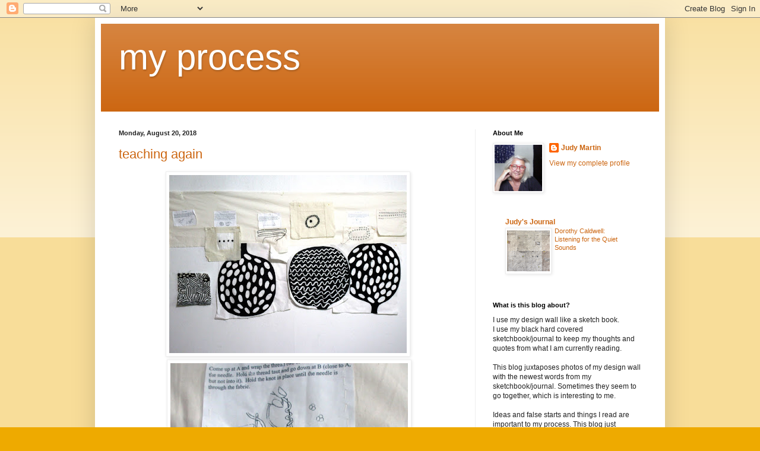

--- FILE ---
content_type: text/html; charset=UTF-8
request_url: https://judys-pinwall.blogspot.com/2018/08/
body_size: 15956
content:
<!DOCTYPE html>
<html class='v2' dir='ltr' lang='en'>
<head>
<link href='https://www.blogger.com/static/v1/widgets/335934321-css_bundle_v2.css' rel='stylesheet' type='text/css'/>
<meta content='width=1100' name='viewport'/>
<meta content='text/html; charset=UTF-8' http-equiv='Content-Type'/>
<meta content='blogger' name='generator'/>
<link href='https://judys-pinwall.blogspot.com/favicon.ico' rel='icon' type='image/x-icon'/>
<link href='http://judys-pinwall.blogspot.com/2018/08/' rel='canonical'/>
<link rel="alternate" type="application/atom+xml" title="my process - Atom" href="https://judys-pinwall.blogspot.com/feeds/posts/default" />
<link rel="alternate" type="application/rss+xml" title="my process - RSS" href="https://judys-pinwall.blogspot.com/feeds/posts/default?alt=rss" />
<link rel="service.post" type="application/atom+xml" title="my process - Atom" href="https://www.blogger.com/feeds/5668451391461611227/posts/default" />
<!--Can't find substitution for tag [blog.ieCssRetrofitLinks]-->
<meta content='http://judys-pinwall.blogspot.com/2018/08/' property='og:url'/>
<meta content='my process' property='og:title'/>
<meta content='' property='og:description'/>
<title>my process: August 2018</title>
<style id='page-skin-1' type='text/css'><!--
/*
-----------------------------------------------
Blogger Template Style
Name:     Simple
Designer: Blogger
URL:      www.blogger.com
----------------------------------------------- */
/* Content
----------------------------------------------- */
body {
font: normal normal 12px Arial, Tahoma, Helvetica, FreeSans, sans-serif;
color: #222222;
background: #eeaa00 none repeat scroll top left;
padding: 0 40px 40px 40px;
}
html body .region-inner {
min-width: 0;
max-width: 100%;
width: auto;
}
h2 {
font-size: 22px;
}
a:link {
text-decoration:none;
color: #cc6611;
}
a:visited {
text-decoration:none;
color: #888888;
}
a:hover {
text-decoration:underline;
color: #ff9900;
}
.body-fauxcolumn-outer .fauxcolumn-inner {
background: transparent url(https://resources.blogblog.com/blogblog/data/1kt/simple/body_gradient_tile_light.png) repeat scroll top left;
_background-image: none;
}
.body-fauxcolumn-outer .cap-top {
position: absolute;
z-index: 1;
height: 400px;
width: 100%;
}
.body-fauxcolumn-outer .cap-top .cap-left {
width: 100%;
background: transparent url(https://resources.blogblog.com/blogblog/data/1kt/simple/gradients_light.png) repeat-x scroll top left;
_background-image: none;
}
.content-outer {
-moz-box-shadow: 0 0 40px rgba(0, 0, 0, .15);
-webkit-box-shadow: 0 0 5px rgba(0, 0, 0, .15);
-goog-ms-box-shadow: 0 0 10px #333333;
box-shadow: 0 0 40px rgba(0, 0, 0, .15);
margin-bottom: 1px;
}
.content-inner {
padding: 10px 10px;
}
.content-inner {
background-color: #ffffff;
}
/* Header
----------------------------------------------- */
.header-outer {
background: #cc6611 url(//www.blogblog.com/1kt/simple/gradients_light.png) repeat-x scroll 0 -400px;
_background-image: none;
}
.Header h1 {
font: normal normal 60px Arial, Tahoma, Helvetica, FreeSans, sans-serif;
color: #ffffff;
text-shadow: 1px 2px 3px rgba(0, 0, 0, .2);
}
.Header h1 a {
color: #ffffff;
}
.Header .description {
font-size: 140%;
color: #ffffff;
}
.header-inner .Header .titlewrapper {
padding: 22px 30px;
}
.header-inner .Header .descriptionwrapper {
padding: 0 30px;
}
/* Tabs
----------------------------------------------- */
.tabs-inner .section:first-child {
border-top: 0 solid #eeeeee;
}
.tabs-inner .section:first-child ul {
margin-top: -0;
border-top: 0 solid #eeeeee;
border-left: 0 solid #eeeeee;
border-right: 0 solid #eeeeee;
}
.tabs-inner .widget ul {
background: #f5f5f5 url(https://resources.blogblog.com/blogblog/data/1kt/simple/gradients_light.png) repeat-x scroll 0 -800px;
_background-image: none;
border-bottom: 1px solid #eeeeee;
margin-top: 0;
margin-left: -30px;
margin-right: -30px;
}
.tabs-inner .widget li a {
display: inline-block;
padding: .6em 1em;
font: normal normal 14px Arial, Tahoma, Helvetica, FreeSans, sans-serif;
color: #999999;
border-left: 1px solid #ffffff;
border-right: 1px solid #eeeeee;
}
.tabs-inner .widget li:first-child a {
border-left: none;
}
.tabs-inner .widget li.selected a, .tabs-inner .widget li a:hover {
color: #000000;
background-color: #eeeeee;
text-decoration: none;
}
/* Columns
----------------------------------------------- */
.main-outer {
border-top: 0 solid #eeeeee;
}
.fauxcolumn-left-outer .fauxcolumn-inner {
border-right: 1px solid #eeeeee;
}
.fauxcolumn-right-outer .fauxcolumn-inner {
border-left: 1px solid #eeeeee;
}
/* Headings
----------------------------------------------- */
div.widget > h2,
div.widget h2.title {
margin: 0 0 1em 0;
font: normal bold 11px Arial, Tahoma, Helvetica, FreeSans, sans-serif;
color: #000000;
}
/* Widgets
----------------------------------------------- */
.widget .zippy {
color: #999999;
text-shadow: 2px 2px 1px rgba(0, 0, 0, .1);
}
.widget .popular-posts ul {
list-style: none;
}
/* Posts
----------------------------------------------- */
h2.date-header {
font: normal bold 11px Arial, Tahoma, Helvetica, FreeSans, sans-serif;
}
.date-header span {
background-color: transparent;
color: #222222;
padding: inherit;
letter-spacing: inherit;
margin: inherit;
}
.main-inner {
padding-top: 30px;
padding-bottom: 30px;
}
.main-inner .column-center-inner {
padding: 0 15px;
}
.main-inner .column-center-inner .section {
margin: 0 15px;
}
.post {
margin: 0 0 25px 0;
}
h3.post-title, .comments h4 {
font: normal normal 22px Arial, Tahoma, Helvetica, FreeSans, sans-serif;
margin: .75em 0 0;
}
.post-body {
font-size: 110%;
line-height: 1.4;
position: relative;
}
.post-body img, .post-body .tr-caption-container, .Profile img, .Image img,
.BlogList .item-thumbnail img {
padding: 2px;
background: #ffffff;
border: 1px solid #eeeeee;
-moz-box-shadow: 1px 1px 5px rgba(0, 0, 0, .1);
-webkit-box-shadow: 1px 1px 5px rgba(0, 0, 0, .1);
box-shadow: 1px 1px 5px rgba(0, 0, 0, .1);
}
.post-body img, .post-body .tr-caption-container {
padding: 5px;
}
.post-body .tr-caption-container {
color: #222222;
}
.post-body .tr-caption-container img {
padding: 0;
background: transparent;
border: none;
-moz-box-shadow: 0 0 0 rgba(0, 0, 0, .1);
-webkit-box-shadow: 0 0 0 rgba(0, 0, 0, .1);
box-shadow: 0 0 0 rgba(0, 0, 0, .1);
}
.post-header {
margin: 0 0 1.5em;
line-height: 1.6;
font-size: 90%;
}
.post-footer {
margin: 20px -2px 0;
padding: 5px 10px;
color: #666666;
background-color: #f9f9f9;
border-bottom: 1px solid #eeeeee;
line-height: 1.6;
font-size: 90%;
}
#comments .comment-author {
padding-top: 1.5em;
border-top: 1px solid #eeeeee;
background-position: 0 1.5em;
}
#comments .comment-author:first-child {
padding-top: 0;
border-top: none;
}
.avatar-image-container {
margin: .2em 0 0;
}
#comments .avatar-image-container img {
border: 1px solid #eeeeee;
}
/* Comments
----------------------------------------------- */
.comments .comments-content .icon.blog-author {
background-repeat: no-repeat;
background-image: url([data-uri]);
}
.comments .comments-content .loadmore a {
border-top: 1px solid #999999;
border-bottom: 1px solid #999999;
}
.comments .comment-thread.inline-thread {
background-color: #f9f9f9;
}
.comments .continue {
border-top: 2px solid #999999;
}
/* Accents
---------------------------------------------- */
.section-columns td.columns-cell {
border-left: 1px solid #eeeeee;
}
.blog-pager {
background: transparent none no-repeat scroll top center;
}
.blog-pager-older-link, .home-link,
.blog-pager-newer-link {
background-color: #ffffff;
padding: 5px;
}
.footer-outer {
border-top: 0 dashed #bbbbbb;
}
/* Mobile
----------------------------------------------- */
body.mobile  {
background-size: auto;
}
.mobile .body-fauxcolumn-outer {
background: transparent none repeat scroll top left;
}
.mobile .body-fauxcolumn-outer .cap-top {
background-size: 100% auto;
}
.mobile .content-outer {
-webkit-box-shadow: 0 0 3px rgba(0, 0, 0, .15);
box-shadow: 0 0 3px rgba(0, 0, 0, .15);
}
.mobile .tabs-inner .widget ul {
margin-left: 0;
margin-right: 0;
}
.mobile .post {
margin: 0;
}
.mobile .main-inner .column-center-inner .section {
margin: 0;
}
.mobile .date-header span {
padding: 0.1em 10px;
margin: 0 -10px;
}
.mobile h3.post-title {
margin: 0;
}
.mobile .blog-pager {
background: transparent none no-repeat scroll top center;
}
.mobile .footer-outer {
border-top: none;
}
.mobile .main-inner, .mobile .footer-inner {
background-color: #ffffff;
}
.mobile-index-contents {
color: #222222;
}
.mobile-link-button {
background-color: #cc6611;
}
.mobile-link-button a:link, .mobile-link-button a:visited {
color: #ffffff;
}
.mobile .tabs-inner .section:first-child {
border-top: none;
}
.mobile .tabs-inner .PageList .widget-content {
background-color: #eeeeee;
color: #000000;
border-top: 1px solid #eeeeee;
border-bottom: 1px solid #eeeeee;
}
.mobile .tabs-inner .PageList .widget-content .pagelist-arrow {
border-left: 1px solid #eeeeee;
}

--></style>
<style id='template-skin-1' type='text/css'><!--
body {
min-width: 960px;
}
.content-outer, .content-fauxcolumn-outer, .region-inner {
min-width: 960px;
max-width: 960px;
_width: 960px;
}
.main-inner .columns {
padding-left: 0px;
padding-right: 310px;
}
.main-inner .fauxcolumn-center-outer {
left: 0px;
right: 310px;
/* IE6 does not respect left and right together */
_width: expression(this.parentNode.offsetWidth -
parseInt("0px") -
parseInt("310px") + 'px');
}
.main-inner .fauxcolumn-left-outer {
width: 0px;
}
.main-inner .fauxcolumn-right-outer {
width: 310px;
}
.main-inner .column-left-outer {
width: 0px;
right: 100%;
margin-left: -0px;
}
.main-inner .column-right-outer {
width: 310px;
margin-right: -310px;
}
#layout {
min-width: 0;
}
#layout .content-outer {
min-width: 0;
width: 800px;
}
#layout .region-inner {
min-width: 0;
width: auto;
}
body#layout div.add_widget {
padding: 8px;
}
body#layout div.add_widget a {
margin-left: 32px;
}
--></style>
<link href='https://www.blogger.com/dyn-css/authorization.css?targetBlogID=5668451391461611227&amp;zx=2541bb9b-2ab4-4468-a790-83f3cb7fa3b6' media='none' onload='if(media!=&#39;all&#39;)media=&#39;all&#39;' rel='stylesheet'/><noscript><link href='https://www.blogger.com/dyn-css/authorization.css?targetBlogID=5668451391461611227&amp;zx=2541bb9b-2ab4-4468-a790-83f3cb7fa3b6' rel='stylesheet'/></noscript>
<meta name='google-adsense-platform-account' content='ca-host-pub-1556223355139109'/>
<meta name='google-adsense-platform-domain' content='blogspot.com'/>

</head>
<body class='loading variant-bold'>
<div class='navbar section' id='navbar' name='Navbar'><div class='widget Navbar' data-version='1' id='Navbar1'><script type="text/javascript">
    function setAttributeOnload(object, attribute, val) {
      if(window.addEventListener) {
        window.addEventListener('load',
          function(){ object[attribute] = val; }, false);
      } else {
        window.attachEvent('onload', function(){ object[attribute] = val; });
      }
    }
  </script>
<div id="navbar-iframe-container"></div>
<script type="text/javascript" src="https://apis.google.com/js/platform.js"></script>
<script type="text/javascript">
      gapi.load("gapi.iframes:gapi.iframes.style.bubble", function() {
        if (gapi.iframes && gapi.iframes.getContext) {
          gapi.iframes.getContext().openChild({
              url: 'https://www.blogger.com/navbar/5668451391461611227?origin\x3dhttps://judys-pinwall.blogspot.com',
              where: document.getElementById("navbar-iframe-container"),
              id: "navbar-iframe"
          });
        }
      });
    </script><script type="text/javascript">
(function() {
var script = document.createElement('script');
script.type = 'text/javascript';
script.src = '//pagead2.googlesyndication.com/pagead/js/google_top_exp.js';
var head = document.getElementsByTagName('head')[0];
if (head) {
head.appendChild(script);
}})();
</script>
</div></div>
<div class='body-fauxcolumns'>
<div class='fauxcolumn-outer body-fauxcolumn-outer'>
<div class='cap-top'>
<div class='cap-left'></div>
<div class='cap-right'></div>
</div>
<div class='fauxborder-left'>
<div class='fauxborder-right'></div>
<div class='fauxcolumn-inner'>
</div>
</div>
<div class='cap-bottom'>
<div class='cap-left'></div>
<div class='cap-right'></div>
</div>
</div>
</div>
<div class='content'>
<div class='content-fauxcolumns'>
<div class='fauxcolumn-outer content-fauxcolumn-outer'>
<div class='cap-top'>
<div class='cap-left'></div>
<div class='cap-right'></div>
</div>
<div class='fauxborder-left'>
<div class='fauxborder-right'></div>
<div class='fauxcolumn-inner'>
</div>
</div>
<div class='cap-bottom'>
<div class='cap-left'></div>
<div class='cap-right'></div>
</div>
</div>
</div>
<div class='content-outer'>
<div class='content-cap-top cap-top'>
<div class='cap-left'></div>
<div class='cap-right'></div>
</div>
<div class='fauxborder-left content-fauxborder-left'>
<div class='fauxborder-right content-fauxborder-right'></div>
<div class='content-inner'>
<header>
<div class='header-outer'>
<div class='header-cap-top cap-top'>
<div class='cap-left'></div>
<div class='cap-right'></div>
</div>
<div class='fauxborder-left header-fauxborder-left'>
<div class='fauxborder-right header-fauxborder-right'></div>
<div class='region-inner header-inner'>
<div class='header section' id='header' name='Header'><div class='widget Header' data-version='1' id='Header1'>
<div id='header-inner'>
<div class='titlewrapper'>
<h1 class='title'>
<a href='https://judys-pinwall.blogspot.com/'>
my process
</a>
</h1>
</div>
<div class='descriptionwrapper'>
<p class='description'><span>
</span></p>
</div>
</div>
</div></div>
</div>
</div>
<div class='header-cap-bottom cap-bottom'>
<div class='cap-left'></div>
<div class='cap-right'></div>
</div>
</div>
</header>
<div class='tabs-outer'>
<div class='tabs-cap-top cap-top'>
<div class='cap-left'></div>
<div class='cap-right'></div>
</div>
<div class='fauxborder-left tabs-fauxborder-left'>
<div class='fauxborder-right tabs-fauxborder-right'></div>
<div class='region-inner tabs-inner'>
<div class='tabs no-items section' id='crosscol' name='Cross-Column'></div>
<div class='tabs no-items section' id='crosscol-overflow' name='Cross-Column 2'></div>
</div>
</div>
<div class='tabs-cap-bottom cap-bottom'>
<div class='cap-left'></div>
<div class='cap-right'></div>
</div>
</div>
<div class='main-outer'>
<div class='main-cap-top cap-top'>
<div class='cap-left'></div>
<div class='cap-right'></div>
</div>
<div class='fauxborder-left main-fauxborder-left'>
<div class='fauxborder-right main-fauxborder-right'></div>
<div class='region-inner main-inner'>
<div class='columns fauxcolumns'>
<div class='fauxcolumn-outer fauxcolumn-center-outer'>
<div class='cap-top'>
<div class='cap-left'></div>
<div class='cap-right'></div>
</div>
<div class='fauxborder-left'>
<div class='fauxborder-right'></div>
<div class='fauxcolumn-inner'>
</div>
</div>
<div class='cap-bottom'>
<div class='cap-left'></div>
<div class='cap-right'></div>
</div>
</div>
<div class='fauxcolumn-outer fauxcolumn-left-outer'>
<div class='cap-top'>
<div class='cap-left'></div>
<div class='cap-right'></div>
</div>
<div class='fauxborder-left'>
<div class='fauxborder-right'></div>
<div class='fauxcolumn-inner'>
</div>
</div>
<div class='cap-bottom'>
<div class='cap-left'></div>
<div class='cap-right'></div>
</div>
</div>
<div class='fauxcolumn-outer fauxcolumn-right-outer'>
<div class='cap-top'>
<div class='cap-left'></div>
<div class='cap-right'></div>
</div>
<div class='fauxborder-left'>
<div class='fauxborder-right'></div>
<div class='fauxcolumn-inner'>
</div>
</div>
<div class='cap-bottom'>
<div class='cap-left'></div>
<div class='cap-right'></div>
</div>
</div>
<!-- corrects IE6 width calculation -->
<div class='columns-inner'>
<div class='column-center-outer'>
<div class='column-center-inner'>
<div class='main section' id='main' name='Main'><div class='widget Blog' data-version='1' id='Blog1'>
<div class='blog-posts hfeed'>

          <div class="date-outer">
        
<h2 class='date-header'><span>Monday, August 20, 2018</span></h2>

          <div class="date-posts">
        
<div class='post-outer'>
<div class='post hentry uncustomized-post-template' itemprop='blogPost' itemscope='itemscope' itemtype='http://schema.org/BlogPosting'>
<meta content='https://blogger.googleusercontent.com/img/b/R29vZ2xl/AVvXsEgSbBSXowat8NPRLFx-lVRZS_T8gOgKrZSDDoOT09winqi97Z2jJRv9hgdIWC8i3L_K8JDRxIN-zO_bEDto5SCqMPJY88neqq0eExYvaDHmkLcpW8RA52BzPTXPE2-fFJ_Lz9rKeCFuNQE/s400/design-wall-august-20.jpg' itemprop='image_url'/>
<meta content='5668451391461611227' itemprop='blogId'/>
<meta content='9137645879439913758' itemprop='postId'/>
<a name='9137645879439913758'></a>
<h3 class='post-title entry-title' itemprop='name'>
<a href='https://judys-pinwall.blogspot.com/2018/08/teaching-again.html'>teaching again</a>
</h3>
<div class='post-header'>
<div class='post-header-line-1'></div>
</div>
<div class='post-body entry-content' id='post-body-9137645879439913758' itemprop='description articleBody'>
<div dir="ltr" style="text-align: left;" trbidi="on">
<div class="separator" style="clear: both; text-align: center;">
<a href="https://blogger.googleusercontent.com/img/b/R29vZ2xl/AVvXsEgSbBSXowat8NPRLFx-lVRZS_T8gOgKrZSDDoOT09winqi97Z2jJRv9hgdIWC8i3L_K8JDRxIN-zO_bEDto5SCqMPJY88neqq0eExYvaDHmkLcpW8RA52BzPTXPE2-fFJ_Lz9rKeCFuNQE/s1600/design-wall-august-20.jpg" imageanchor="1" style="margin-left: 1em; margin-right: 1em;"><img border="0" data-original-height="750" data-original-width="1000" height="300" src="https://blogger.googleusercontent.com/img/b/R29vZ2xl/AVvXsEgSbBSXowat8NPRLFx-lVRZS_T8gOgKrZSDDoOT09winqi97Z2jJRv9hgdIWC8i3L_K8JDRxIN-zO_bEDto5SCqMPJY88neqq0eExYvaDHmkLcpW8RA52BzPTXPE2-fFJ_Lz9rKeCFuNQE/s400/design-wall-august-20.jpg" width="400" /></a></div>
<div style="text-align: center;">
&nbsp;<a href="https://blogger.googleusercontent.com/img/b/R29vZ2xl/AVvXsEiTnArbTQxlwA929qKC95tIGRBHhayUriQfvQbM1X4BFsHGGS8Tol5ld84DnXAFKOz-zqoI4EnCBtdIZi6qUdZ1KZpa9uaOJ-Q-hh1e6tGKTik5DpFxrhKHl_Q8EUQS6Coij0wtZqZYdpo/s1600/design-wall-august-2018-2.jpg" imageanchor="1" style="margin-left: 1em; margin-right: 1em; text-align: center;"><img border="0" data-original-height="848" data-original-width="1000" height="338" src="https://blogger.googleusercontent.com/img/b/R29vZ2xl/AVvXsEiTnArbTQxlwA929qKC95tIGRBHhayUriQfvQbM1X4BFsHGGS8Tol5ld84DnXAFKOz-zqoI4EnCBtdIZi6qUdZ1KZpa9uaOJ-Q-hh1e6tGKTik5DpFxrhKHl_Q8EUQS6Coij0wtZqZYdpo/s400/design-wall-august-2018-2.jpg" width="400" /></a></div>
<div style="text-align: center;">
&nbsp;<a href="https://blogger.googleusercontent.com/img/b/R29vZ2xl/AVvXsEhL_LzYobuBcdbY-94bTVK6_ajouDWSTfEbmgCP60_6KSm8FGUAqN1ZrlUFIosd_eYmQpnJKK_RMzI96CshUo_RbR7DhDuf0raDtJeJ4Dp7FrVUrCPqUPcg0OFQzBikZP2AiqTFC5Xdt5A/s1600/design-wall-august-20-2018.jpg" imageanchor="1" style="margin-left: 1em; margin-right: 1em; text-align: center;"><img border="0" data-original-height="750" data-original-width="1000" height="300" src="https://blogger.googleusercontent.com/img/b/R29vZ2xl/AVvXsEhL_LzYobuBcdbY-94bTVK6_ajouDWSTfEbmgCP60_6KSm8FGUAqN1ZrlUFIosd_eYmQpnJKK_RMzI96CshUo_RbR7DhDuf0raDtJeJ4Dp7FrVUrCPqUPcg0OFQzBikZP2AiqTFC5Xdt5A/s400/design-wall-august-20-2018.jpg" width="400" /></a></div>
<div style="text-align: center;">
&nbsp;<a href="https://blogger.googleusercontent.com/img/b/R29vZ2xl/AVvXsEgQ3iih7ybhEC2hKNscCKdJXRdiV_a1iHLv1TYGacT48c2TMDe-57IfrEnzDsWr9ikI1qZ9DtoTC9Ixc3DNTCjh99NxiJ7aOOUfLtcXPVpPJZpEwMNxUt0TeYCQ77I3W1RvRIgD6bt9rAI/s1600/design-wall-august-20-18.jpg" imageanchor="1" style="margin-left: 1em; margin-right: 1em; text-align: center;"><img border="0" data-original-height="750" data-original-width="1000" height="300" src="https://blogger.googleusercontent.com/img/b/R29vZ2xl/AVvXsEgQ3iih7ybhEC2hKNscCKdJXRdiV_a1iHLv1TYGacT48c2TMDe-57IfrEnzDsWr9ikI1qZ9DtoTC9Ixc3DNTCjh99NxiJ7aOOUfLtcXPVpPJZpEwMNxUt0TeYCQ77I3W1RvRIgD6bt9rAI/s400/design-wall-august-20-18.jpg" width="400" /></a></div>
We must not think of self-expression as something we may do or something we may not do.&nbsp; Self-expression is inevitable.&nbsp; In your work, in the way that you do your work, and in the results of your work, your self is expressed.<br />
<br />
Behind and before self-expression is a developing awareness in the mind and that effects the work. This developing awareness I will also call "the work".&nbsp; It is the most important part of the work.<br />
<br />
There is the work in our minds, the work in our hands and the work as a result.<br />
<br />
Agnes Martin</div>
<div style='clear: both;'></div>
</div>
<div class='post-footer'>
<div class='post-footer-line post-footer-line-1'>
<span class='post-author vcard'>
Posted by
<span class='fn' itemprop='author' itemscope='itemscope' itemtype='http://schema.org/Person'>
<meta content='https://www.blogger.com/profile/00619951031502775381' itemprop='url'/>
<a class='g-profile' href='https://www.blogger.com/profile/00619951031502775381' rel='author' title='author profile'>
<span itemprop='name'>Judy Martin</span>
</a>
</span>
</span>
<span class='post-timestamp'>
at
<meta content='http://judys-pinwall.blogspot.com/2018/08/teaching-again.html' itemprop='url'/>
<a class='timestamp-link' href='https://judys-pinwall.blogspot.com/2018/08/teaching-again.html' rel='bookmark' title='permanent link'><abbr class='published' itemprop='datePublished' title='2018-08-20T04:20:00-07:00'>4:20&#8239;AM</abbr></a>
</span>
<span class='post-comment-link'>
<a class='comment-link' href='https://judys-pinwall.blogspot.com/2018/08/teaching-again.html#comment-form' onclick=''>
5 comments:
  </a>
</span>
<span class='post-icons'>
<span class='item-control blog-admin pid-40971694'>
<a href='https://www.blogger.com/post-edit.g?blogID=5668451391461611227&postID=9137645879439913758&from=pencil' title='Edit Post'>
<img alt='' class='icon-action' height='18' src='https://resources.blogblog.com/img/icon18_edit_allbkg.gif' width='18'/>
</a>
</span>
</span>
<div class='post-share-buttons goog-inline-block'>
<a class='goog-inline-block share-button sb-email' href='https://www.blogger.com/share-post.g?blogID=5668451391461611227&postID=9137645879439913758&target=email' target='_blank' title='Email This'><span class='share-button-link-text'>Email This</span></a><a class='goog-inline-block share-button sb-blog' href='https://www.blogger.com/share-post.g?blogID=5668451391461611227&postID=9137645879439913758&target=blog' onclick='window.open(this.href, "_blank", "height=270,width=475"); return false;' target='_blank' title='BlogThis!'><span class='share-button-link-text'>BlogThis!</span></a><a class='goog-inline-block share-button sb-twitter' href='https://www.blogger.com/share-post.g?blogID=5668451391461611227&postID=9137645879439913758&target=twitter' target='_blank' title='Share to X'><span class='share-button-link-text'>Share to X</span></a><a class='goog-inline-block share-button sb-facebook' href='https://www.blogger.com/share-post.g?blogID=5668451391461611227&postID=9137645879439913758&target=facebook' onclick='window.open(this.href, "_blank", "height=430,width=640"); return false;' target='_blank' title='Share to Facebook'><span class='share-button-link-text'>Share to Facebook</span></a><a class='goog-inline-block share-button sb-pinterest' href='https://www.blogger.com/share-post.g?blogID=5668451391461611227&postID=9137645879439913758&target=pinterest' target='_blank' title='Share to Pinterest'><span class='share-button-link-text'>Share to Pinterest</span></a>
</div>
</div>
<div class='post-footer-line post-footer-line-2'>
<span class='post-labels'>
Labels:
<a href='https://judys-pinwall.blogspot.com/search/label/teaching' rel='tag'>teaching</a>
</span>
</div>
<div class='post-footer-line post-footer-line-3'>
<span class='post-location'>
</span>
</div>
</div>
</div>
</div>

          </div></div>
        

          <div class="date-outer">
        
<h2 class='date-header'><span>Thursday, August 16, 2018</span></h2>

          <div class="date-posts">
        
<div class='post-outer'>
<div class='post hentry uncustomized-post-template' itemprop='blogPost' itemscope='itemscope' itemtype='http://schema.org/BlogPosting'>
<meta content='https://blogger.googleusercontent.com/img/b/R29vZ2xl/AVvXsEj1Y6zdwomAighwlht2EqAeAzGjIDK1EVyUXKjeOpdv3tiGRujjFSvGU5r9hTXnBhxfJPHVycriibsBKQod8u-RY6HUaF37IvlD2jSPFKtNIVXSIyBJad5JaHgEQHscmNrPiHkJbksqz0w/s640/design-wall-august-16.jpg' itemprop='image_url'/>
<meta content='5668451391461611227' itemprop='blogId'/>
<meta content='3554529916803316604' itemprop='postId'/>
<a name='3554529916803316604'></a>
<h3 class='post-title entry-title' itemprop='name'>
<a href='https://judys-pinwall.blogspot.com/2018/08/continuing-on.html'>continuing on</a>
</h3>
<div class='post-header'>
<div class='post-header-line-1'></div>
</div>
<div class='post-body entry-content' id='post-body-3554529916803316604' itemprop='description articleBody'>
<div dir="ltr" style="text-align: left;" trbidi="on">
<div class="separator" style="clear: both; text-align: center;">
<a href="https://blogger.googleusercontent.com/img/b/R29vZ2xl/AVvXsEj1Y6zdwomAighwlht2EqAeAzGjIDK1EVyUXKjeOpdv3tiGRujjFSvGU5r9hTXnBhxfJPHVycriibsBKQod8u-RY6HUaF37IvlD2jSPFKtNIVXSIyBJad5JaHgEQHscmNrPiHkJbksqz0w/s1600/design-wall-august-16.jpg" imageanchor="1" style="margin-left: 1em; margin-right: 1em;"><img border="0" data-original-height="1435" data-original-width="1001" height="640" src="https://blogger.googleusercontent.com/img/b/R29vZ2xl/AVvXsEj1Y6zdwomAighwlht2EqAeAzGjIDK1EVyUXKjeOpdv3tiGRujjFSvGU5r9hTXnBhxfJPHVycriibsBKQod8u-RY6HUaF37IvlD2jSPFKtNIVXSIyBJad5JaHgEQHscmNrPiHkJbksqz0w/s640/design-wall-august-16.jpg" width="444" /></a></div>
<div style="text-align: center;">
&nbsp;<a href="https://blogger.googleusercontent.com/img/b/R29vZ2xl/AVvXsEjdX-ELZYc5L6Ds8DySpr_0i7VDafOLWpds4buR1Jz6TCBz2sxr_ONABV-B9Lf4gdclGnyoy2EPa7rNYWeLovvxZ6T9WWjfsvjf74gpE6luw_QwVbKwyAPi-5CvsT1hWzoCLwLfYzgmyUA/s1600/design-wall-august-16-18.jpg" imageanchor="1" style="margin-left: 1em; margin-right: 1em; text-align: center;"><img border="0" data-original-height="1138" data-original-width="1000" height="640" src="https://blogger.googleusercontent.com/img/b/R29vZ2xl/AVvXsEjdX-ELZYc5L6Ds8DySpr_0i7VDafOLWpds4buR1Jz6TCBz2sxr_ONABV-B9Lf4gdclGnyoy2EPa7rNYWeLovvxZ6T9WWjfsvjf74gpE6luw_QwVbKwyAPi-5CvsT1hWzoCLwLfYzgmyUA/s640/design-wall-august-16-18.jpg" width="562" /></a></div>
two linsey-woolsey blankets from Nova Scotia<br />
<br />
hand woven and precious<br />
body and soul<br />
continuing on<br />
untroubled</div>
<div style='clear: both;'></div>
</div>
<div class='post-footer'>
<div class='post-footer-line post-footer-line-1'>
<span class='post-author vcard'>
Posted by
<span class='fn' itemprop='author' itemscope='itemscope' itemtype='http://schema.org/Person'>
<meta content='https://www.blogger.com/profile/00619951031502775381' itemprop='url'/>
<a class='g-profile' href='https://www.blogger.com/profile/00619951031502775381' rel='author' title='author profile'>
<span itemprop='name'>Judy Martin</span>
</a>
</span>
</span>
<span class='post-timestamp'>
at
<meta content='http://judys-pinwall.blogspot.com/2018/08/continuing-on.html' itemprop='url'/>
<a class='timestamp-link' href='https://judys-pinwall.blogspot.com/2018/08/continuing-on.html' rel='bookmark' title='permanent link'><abbr class='published' itemprop='datePublished' title='2018-08-16T08:37:00-07:00'>8:37&#8239;AM</abbr></a>
</span>
<span class='post-comment-link'>
<a class='comment-link' href='https://judys-pinwall.blogspot.com/2018/08/continuing-on.html#comment-form' onclick=''>
No comments:
  </a>
</span>
<span class='post-icons'>
<span class='item-control blog-admin pid-40971694'>
<a href='https://www.blogger.com/post-edit.g?blogID=5668451391461611227&postID=3554529916803316604&from=pencil' title='Edit Post'>
<img alt='' class='icon-action' height='18' src='https://resources.blogblog.com/img/icon18_edit_allbkg.gif' width='18'/>
</a>
</span>
</span>
<div class='post-share-buttons goog-inline-block'>
<a class='goog-inline-block share-button sb-email' href='https://www.blogger.com/share-post.g?blogID=5668451391461611227&postID=3554529916803316604&target=email' target='_blank' title='Email This'><span class='share-button-link-text'>Email This</span></a><a class='goog-inline-block share-button sb-blog' href='https://www.blogger.com/share-post.g?blogID=5668451391461611227&postID=3554529916803316604&target=blog' onclick='window.open(this.href, "_blank", "height=270,width=475"); return false;' target='_blank' title='BlogThis!'><span class='share-button-link-text'>BlogThis!</span></a><a class='goog-inline-block share-button sb-twitter' href='https://www.blogger.com/share-post.g?blogID=5668451391461611227&postID=3554529916803316604&target=twitter' target='_blank' title='Share to X'><span class='share-button-link-text'>Share to X</span></a><a class='goog-inline-block share-button sb-facebook' href='https://www.blogger.com/share-post.g?blogID=5668451391461611227&postID=3554529916803316604&target=facebook' onclick='window.open(this.href, "_blank", "height=430,width=640"); return false;' target='_blank' title='Share to Facebook'><span class='share-button-link-text'>Share to Facebook</span></a><a class='goog-inline-block share-button sb-pinterest' href='https://www.blogger.com/share-post.g?blogID=5668451391461611227&postID=3554529916803316604&target=pinterest' target='_blank' title='Share to Pinterest'><span class='share-button-link-text'>Share to Pinterest</span></a>
</div>
</div>
<div class='post-footer-line post-footer-line-2'>
<span class='post-labels'>
Labels:
<a href='https://judys-pinwall.blogspot.com/search/label/blanket%20work' rel='tag'>blanket work</a>,
<a href='https://judys-pinwall.blogspot.com/search/label/linsey%20woolsey' rel='tag'>linsey woolsey</a>,
<a href='https://judys-pinwall.blogspot.com/search/label/looking%20at%20cloth' rel='tag'>looking at cloth</a>
</span>
</div>
<div class='post-footer-line post-footer-line-3'>
<span class='post-location'>
</span>
</div>
</div>
</div>
</div>

          </div></div>
        

          <div class="date-outer">
        
<h2 class='date-header'><span>Friday, August 10, 2018</span></h2>

          <div class="date-posts">
        
<div class='post-outer'>
<div class='post hentry uncustomized-post-template' itemprop='blogPost' itemscope='itemscope' itemtype='http://schema.org/BlogPosting'>
<meta content='https://blogger.googleusercontent.com/img/b/R29vZ2xl/AVvXsEiw_sa1ENF1lOnNNNAJGrgP4swFG9UHGMk96cbbmSwMfcWOEVxfj5LJG22gDZqvIJ3Ud7lnU88Fte9Lhu9IoEk8rnOJhwO_yyc-tqLJsPpzSYSo24Uuwoq0iF3G98zEzSiX2cD2ZQCc54E/s640/design-wall-august-10-18.jpg' itemprop='image_url'/>
<meta content='5668451391461611227' itemprop='blogId'/>
<meta content='6872451916172550215' itemprop='postId'/>
<a name='6872451916172550215'></a>
<h3 class='post-title entry-title' itemprop='name'>
<a href='https://judys-pinwall.blogspot.com/2018/08/something-alive.html'>something alive</a>
</h3>
<div class='post-header'>
<div class='post-header-line-1'></div>
</div>
<div class='post-body entry-content' id='post-body-6872451916172550215' itemprop='description articleBody'>
<div dir="ltr" style="text-align: left;" trbidi="on">
<div class="separator" style="clear: both; text-align: center;">
<a href="https://blogger.googleusercontent.com/img/b/R29vZ2xl/AVvXsEiw_sa1ENF1lOnNNNAJGrgP4swFG9UHGMk96cbbmSwMfcWOEVxfj5LJG22gDZqvIJ3Ud7lnU88Fte9Lhu9IoEk8rnOJhwO_yyc-tqLJsPpzSYSo24Uuwoq0iF3G98zEzSiX2cD2ZQCc54E/s1600/design-wall-august-10-18.jpg" imageanchor="1" style="margin-left: 1em; margin-right: 1em;"><img border="0" data-original-height="1334" data-original-width="1000" height="640" src="https://blogger.googleusercontent.com/img/b/R29vZ2xl/AVvXsEiw_sa1ENF1lOnNNNAJGrgP4swFG9UHGMk96cbbmSwMfcWOEVxfj5LJG22gDZqvIJ3Ud7lnU88Fte9Lhu9IoEk8rnOJhwO_yyc-tqLJsPpzSYSo24Uuwoq0iF3G98zEzSiX2cD2ZQCc54E/s640/design-wall-august-10-18.jpg" width="478" /></a></div>
<div style="text-align: center;">
&nbsp;<a href="https://blogger.googleusercontent.com/img/b/R29vZ2xl/AVvXsEhCO-SCrG5HQ35XWkYNnG5ddaDAvd-Pw0ToCm21Di9pd6kxNnjJJ8k2-aDHqoQ3S2qx7rAzN557uI7M1Q4XGXd_OAT1Au2ZekTNpDJqSVTJqWiB22r8cn1vr3SNF-ujD6pgLjjdmHvBz80/s1600/design-wall-august-10.jpg" imageanchor="1" style="margin-left: 1em; margin-right: 1em; text-align: center;"><img border="0" data-original-height="750" data-original-width="1000" height="300" src="https://blogger.googleusercontent.com/img/b/R29vZ2xl/AVvXsEhCO-SCrG5HQ35XWkYNnG5ddaDAvd-Pw0ToCm21Di9pd6kxNnjJJ8k2-aDHqoQ3S2qx7rAzN557uI7M1Q4XGXd_OAT1Au2ZekTNpDJqSVTJqWiB22r8cn1vr3SNF-ujD6pgLjjdmHvBz80/s400/design-wall-august-10.jpg" width="400" /></a></div>
<div style="text-align: center;">
&nbsp;<a href="https://blogger.googleusercontent.com/img/b/R29vZ2xl/AVvXsEiCFXS1tjli-qXiL1-RdW7Z4allrW41nWpNtu8v82RzS2bD7wzWURsm8_HVp9bcUlkDRaxOZTRfQTuDjaCavWKLQfBrjySCctKRLlJ4JbxvfG4Py2d8S7dHdYogbslSoaGQ9X-Nap1CwLI/s1600/design-wall-august-10-2018.jpg" imageanchor="1" style="margin-left: 1em; margin-right: 1em; text-align: center;"><img border="0" data-original-height="784" data-original-width="1000" height="312" src="https://blogger.googleusercontent.com/img/b/R29vZ2xl/AVvXsEiCFXS1tjli-qXiL1-RdW7Z4allrW41nWpNtu8v82RzS2bD7wzWURsm8_HVp9bcUlkDRaxOZTRfQTuDjaCavWKLQfBrjySCctKRLlJ4JbxvfG4Py2d8S7dHdYogbslSoaGQ9X-Nap1CwLI/s400/design-wall-august-10-2018.jpg" width="400" /></a></div>
something alive<br />
something spare<br />
<br />
an aesthetic of simplicity<br />
an aesthetic of the ordinary<br />
<br />
and the ephemeral<br />
<br />
an aesthetic grounded in nature and organic repetigion<br />
an aesthetic discovered through solitude<br />
an aesthetic that is timeless<br />
an aesthetic of craftsmanship<br />
<br />
and time<br />
and labour<br />
<br />
Judy Martin 2010 journal</div>
<div style='clear: both;'></div>
</div>
<div class='post-footer'>
<div class='post-footer-line post-footer-line-1'>
<span class='post-author vcard'>
Posted by
<span class='fn' itemprop='author' itemscope='itemscope' itemtype='http://schema.org/Person'>
<meta content='https://www.blogger.com/profile/00619951031502775381' itemprop='url'/>
<a class='g-profile' href='https://www.blogger.com/profile/00619951031502775381' rel='author' title='author profile'>
<span itemprop='name'>Judy Martin</span>
</a>
</span>
</span>
<span class='post-timestamp'>
at
<meta content='http://judys-pinwall.blogspot.com/2018/08/something-alive.html' itemprop='url'/>
<a class='timestamp-link' href='https://judys-pinwall.blogspot.com/2018/08/something-alive.html' rel='bookmark' title='permanent link'><abbr class='published' itemprop='datePublished' title='2018-08-10T19:14:00-07:00'>7:14&#8239;PM</abbr></a>
</span>
<span class='post-comment-link'>
<a class='comment-link' href='https://judys-pinwall.blogspot.com/2018/08/something-alive.html#comment-form' onclick=''>
1 comment:
  </a>
</span>
<span class='post-icons'>
<span class='item-control blog-admin pid-40971694'>
<a href='https://www.blogger.com/post-edit.g?blogID=5668451391461611227&postID=6872451916172550215&from=pencil' title='Edit Post'>
<img alt='' class='icon-action' height='18' src='https://resources.blogblog.com/img/icon18_edit_allbkg.gif' width='18'/>
</a>
</span>
</span>
<div class='post-share-buttons goog-inline-block'>
<a class='goog-inline-block share-button sb-email' href='https://www.blogger.com/share-post.g?blogID=5668451391461611227&postID=6872451916172550215&target=email' target='_blank' title='Email This'><span class='share-button-link-text'>Email This</span></a><a class='goog-inline-block share-button sb-blog' href='https://www.blogger.com/share-post.g?blogID=5668451391461611227&postID=6872451916172550215&target=blog' onclick='window.open(this.href, "_blank", "height=270,width=475"); return false;' target='_blank' title='BlogThis!'><span class='share-button-link-text'>BlogThis!</span></a><a class='goog-inline-block share-button sb-twitter' href='https://www.blogger.com/share-post.g?blogID=5668451391461611227&postID=6872451916172550215&target=twitter' target='_blank' title='Share to X'><span class='share-button-link-text'>Share to X</span></a><a class='goog-inline-block share-button sb-facebook' href='https://www.blogger.com/share-post.g?blogID=5668451391461611227&postID=6872451916172550215&target=facebook' onclick='window.open(this.href, "_blank", "height=430,width=640"); return false;' target='_blank' title='Share to Facebook'><span class='share-button-link-text'>Share to Facebook</span></a><a class='goog-inline-block share-button sb-pinterest' href='https://www.blogger.com/share-post.g?blogID=5668451391461611227&postID=6872451916172550215&target=pinterest' target='_blank' title='Share to Pinterest'><span class='share-button-link-text'>Share to Pinterest</span></a>
</div>
</div>
<div class='post-footer-line post-footer-line-2'>
<span class='post-labels'>
Labels:
<a href='https://judys-pinwall.blogspot.com/search/label/flannel%20crosses' rel='tag'>flannel crosses</a>
</span>
</div>
<div class='post-footer-line post-footer-line-3'>
<span class='post-location'>
</span>
</div>
</div>
</div>
</div>

        </div></div>
      
</div>
<div class='blog-pager' id='blog-pager'>
<span id='blog-pager-newer-link'>
<a class='blog-pager-newer-link' href='https://judys-pinwall.blogspot.com/search?updated-max=2018-09-30T14:03:00-07:00&amp;max-results=7&amp;reverse-paginate=true' id='Blog1_blog-pager-newer-link' title='Newer Posts'>Newer Posts</a>
</span>
<span id='blog-pager-older-link'>
<a class='blog-pager-older-link' href='https://judys-pinwall.blogspot.com/search?updated-max=2018-08-10T19:14:00-07:00&amp;max-results=7' id='Blog1_blog-pager-older-link' title='Older Posts'>Older Posts</a>
</span>
<a class='home-link' href='https://judys-pinwall.blogspot.com/'>Home</a>
</div>
<div class='clear'></div>
<div class='blog-feeds'>
<div class='feed-links'>
Subscribe to:
<a class='feed-link' href='https://judys-pinwall.blogspot.com/feeds/posts/default' target='_blank' type='application/atom+xml'>Comments (Atom)</a>
</div>
</div>
</div></div>
</div>
</div>
<div class='column-left-outer'>
<div class='column-left-inner'>
<aside>
</aside>
</div>
</div>
<div class='column-right-outer'>
<div class='column-right-inner'>
<aside>
<div class='sidebar section' id='sidebar-right-1'><div class='widget Profile' data-version='1' id='Profile1'>
<h2>About Me</h2>
<div class='widget-content'>
<a href='https://www.blogger.com/profile/00619951031502775381'><img alt='My photo' class='profile-img' height='78' src='//blogger.googleusercontent.com/img/b/R29vZ2xl/AVvXsEgctUefg9fdBYwha6ckjx8Ptyl4srGfW3nX7DuFdv_xLJ7oG-QTwR3131wuZgzU9BAb2IOsW87Djf6F_co4L-NdLtwJp9SGjyhWr406h10HevE7VnLuG8zdORg4JWeiJdA/s220/before-my-presentation-march-20.jpg' width='80'/></a>
<dl class='profile-datablock'>
<dt class='profile-data'>
<a class='profile-name-link g-profile' href='https://www.blogger.com/profile/00619951031502775381' rel='author' style='background-image: url(//www.blogger.com/img/logo-16.png);'>
Judy Martin
</a>
</dt>
</dl>
<a class='profile-link' href='https://www.blogger.com/profile/00619951031502775381' rel='author'>View my complete profile</a>
<div class='clear'></div>
</div>
</div><div class='widget BlogList' data-version='1' id='BlogList1'>
<div class='widget-content'>
<div class='blog-list-container' id='BlogList1_container'>
<ul id='BlogList1_blogs'>
<li style='display: block;'>
<div class='blog-icon'>
</div>
<div class='blog-content'>
<div class='blog-title'>
<a href='https://judys-journal.blogspot.com/' target='_blank'>
Judy's Journal</a>
</div>
<div class='item-content'>
<div class='item-thumbnail'>
<a href='https://judys-journal.blogspot.com/' target='_blank'>
<img alt='' border='0' height='72' src='https://blogger.googleusercontent.com/img/b/R29vZ2xl/AVvXsEieRnAR3o0ncd5zjcFhR3p5VzXwKAcm-zZNdkml7yz4FRNVYXKPBF44QVcBGI9moeCKuCtoceRdnISCOtogMu0HyT8k0eQc7Nqd-mfHKMVpZU6QysTivyRSuHrVx-P0nCHANRiX1Mv6mi1I_7f3E12gXYNZvpy909nvbqHKtQqyf8o7Gi4BhIazmg/s72-w640-h496-c/dorothy-caldwell.gif' width='72'/>
</a>
</div>
<span class='item-title'>
<a href='https://judys-journal.blogspot.com/2026/01/dorothy-caldwell-listening-for-quiet.html' target='_blank'>
Dorothy Caldwell: Listening for the Quiet Sounds
</a>
</span>
</div>
</div>
<div style='clear: both;'></div>
</li>
</ul>
<div class='clear'></div>
</div>
</div>
</div><div class='widget Text' data-version='1' id='Text1'>
<h2 class='title'>What is this blog about?</h2>
<div class='widget-content'>
<div>I use my design wall like a sketch book. </div><div>I use my black hard covered sketchbook/journal to keep my thoughts and quotes from what I am currently reading.  </div><div><br /></div>This blog juxtaposes photos of my design wall with the newest words from my sketchbook/journal.  Sometimes they seem to go together, which is interesting to me.<div><br /></div><div>Ideas and false starts and th<span =""  style="font-size:100%;">ings I read are important to my process.  This blog just records, it does not analyze. </span><span =""  style="font-size:100%;">Th</span><span =""  style="font-size:100%;">is blog is a glimpse into how I work.  </span><div><br /></div><div>The labels below are a guide through each piece's evolution. Some pieces have long histories, others only a passing glance.   Please use the labels to navigate.<br /><div><div><span =""  style="font-size:100%;"><br /></span></div><div><span =""  style="font-size:100%;">Resolved work and thoughts will continue as usual on my main blog, Judy's Journal.</span>  </div><div><br /></div><div>Welcome.</div></div></div></div>
</div>
<div class='clear'></div>
</div><div class='widget Label' data-version='1' id='Label1'>
<div class='widget-content cloud-label-widget-content'>
<span class='label-size label-size-3'>
<a dir='ltr' href='https://judys-pinwall.blogspot.com/search/label/2018%20daily%20practice'>2018 daily practice</a>
</span>
<span class='label-size label-size-3'>
<a dir='ltr' href='https://judys-pinwall.blogspot.com/search/label/3%20moons'>3 moons</a>
</span>
<span class='label-size label-size-2'>
<a dir='ltr' href='https://judys-pinwall.blogspot.com/search/label/4-patch%20repetition'>4-patch repetition</a>
</span>
<span class='label-size label-size-4'>
<a dir='ltr' href='https://judys-pinwall.blogspot.com/search/label/9%20dot%20small%20grid'>9 dot small grid</a>
</span>
<span class='label-size label-size-1'>
<a dir='ltr' href='https://judys-pinwall.blogspot.com/search/label/a%20container%20for%20my%2070th%20year'>a container for my 70th year</a>
</span>
<span class='label-size label-size-3'>
<a dir='ltr' href='https://judys-pinwall.blogspot.com/search/label/accumulation'>accumulation</a>
</span>
<span class='label-size label-size-1'>
<a dir='ltr' href='https://judys-pinwall.blogspot.com/search/label/affordance%20string'>affordance string</a>
</span>
<span class='label-size label-size-3'>
<a dir='ltr' href='https://judys-pinwall.blogspot.com/search/label/alkaline%20spiral'>alkaline spiral</a>
</span>
<span class='label-size label-size-1'>
<a dir='ltr' href='https://judys-pinwall.blogspot.com/search/label/All%20I%20want%20to%20say'>All I want to say</a>
</span>
<span class='label-size label-size-1'>
<a dir='ltr' href='https://judys-pinwall.blogspot.com/search/label/all%20sorts'>all sorts</a>
</span>
<span class='label-size label-size-1'>
<a dir='ltr' href='https://judys-pinwall.blogspot.com/search/label/ancient%20knowledge'>ancient knowledge</a>
</span>
<span class='label-size label-size-2'>
<a dir='ltr' href='https://judys-pinwall.blogspot.com/search/label/ancient%20marks'>ancient marks</a>
</span>
<span class='label-size label-size-1'>
<a dir='ltr' href='https://judys-pinwall.blogspot.com/search/label/and%20also%20the%20stars'>and also the stars</a>
</span>
<span class='label-size label-size-2'>
<a dir='ltr' href='https://judys-pinwall.blogspot.com/search/label/angel%20dot%20cross'>angel dot cross</a>
</span>
<span class='label-size label-size-1'>
<a dir='ltr' href='https://judys-pinwall.blogspot.com/search/label/april%20advice'>april advice</a>
</span>
<span class='label-size label-size-1'>
<a dir='ltr' href='https://judys-pinwall.blogspot.com/search/label/aprons%20%2F%20time'>aprons / time</a>
</span>
<span class='label-size label-size-3'>
<a dir='ltr' href='https://judys-pinwall.blogspot.com/search/label/avocado%20cloth'>avocado cloth</a>
</span>
<span class='label-size label-size-2'>
<a dir='ltr' href='https://judys-pinwall.blogspot.com/search/label/bandaged%20world'>bandaged world</a>
</span>
<span class='label-size label-size-1'>
<a dir='ltr' href='https://judys-pinwall.blogspot.com/search/label/beautiful%20blocks%20of%20time'>beautiful blocks of time</a>
</span>
<span class='label-size label-size-3'>
<a dir='ltr' href='https://judys-pinwall.blogspot.com/search/label/big%20silk'>big silk</a>
</span>
<span class='label-size label-size-1'>
<a dir='ltr' href='https://judys-pinwall.blogspot.com/search/label/Black%20and%20white%20grid'>Black and white grid</a>
</span>
<span class='label-size label-size-1'>
<a dir='ltr' href='https://judys-pinwall.blogspot.com/search/label/black%20and%20white%20string'>black and white string</a>
</span>
<span class='label-size label-size-4'>
<a dir='ltr' href='https://judys-pinwall.blogspot.com/search/label/black%20cross%20nine%20patch'>black cross nine patch</a>
</span>
<span class='label-size label-size-2'>
<a dir='ltr' href='https://judys-pinwall.blogspot.com/search/label/black%20wool-paper%20catalogne'>black wool-paper catalogne</a>
</span>
<span class='label-size label-size-2'>
<a dir='ltr' href='https://judys-pinwall.blogspot.com/search/label/blanket%20graphic'>blanket graphic</a>
</span>
<span class='label-size label-size-4'>
<a dir='ltr' href='https://judys-pinwall.blogspot.com/search/label/blanket%20work'>blanket work</a>
</span>
<span class='label-size label-size-3'>
<a dir='ltr' href='https://judys-pinwall.blogspot.com/search/label/blue%20willow%20cloth'>blue willow cloth</a>
</span>
<span class='label-size label-size-1'>
<a dir='ltr' href='https://judys-pinwall.blogspot.com/search/label/body%20of%20love'>body of love</a>
</span>
<span class='label-size label-size-3'>
<a dir='ltr' href='https://judys-pinwall.blogspot.com/search/label/brown%20wool%20pieced%20squares'>brown wool pieced squares</a>
</span>
<span class='label-size label-size-2'>
<a dir='ltr' href='https://judys-pinwall.blogspot.com/search/label/butter%20bundles'>butter bundles</a>
</span>
<span class='label-size label-size-3'>
<a dir='ltr' href='https://judys-pinwall.blogspot.com/search/label/canadian%20shield'>canadian shield</a>
</span>
<span class='label-size label-size-2'>
<a dir='ltr' href='https://judys-pinwall.blogspot.com/search/label/cloud%20of%20time'>cloud of time</a>
</span>
<span class='label-size label-size-1'>
<a dir='ltr' href='https://judys-pinwall.blogspot.com/search/label/coloured%20wool%20dot%20grid'>coloured wool dot grid</a>
</span>
<span class='label-size label-size-3'>
<a dir='ltr' href='https://judys-pinwall.blogspot.com/search/label/counting%20down%20to%2050%20years'>counting down to 50 years</a>
</span>
<span class='label-size label-size-3'>
<a dir='ltr' href='https://judys-pinwall.blogspot.com/search/label/cross%20and%20circle'>cross and circle</a>
</span>
<span class='label-size label-size-3'>
<a dir='ltr' href='https://judys-pinwall.blogspot.com/search/label/crucifix'>crucifix</a>
</span>
<span class='label-size label-size-3'>
<a dir='ltr' href='https://judys-pinwall.blogspot.com/search/label/curtain%20for%20my%20light%20green%20heart'>curtain for my light green heart</a>
</span>
<span class='label-size label-size-3'>
<a dir='ltr' href='https://judys-pinwall.blogspot.com/search/label/curtain%20worn%20through%20with%20looking%20out'>curtain worn through with looking out</a>
</span>
<span class='label-size label-size-1'>
<a dir='ltr' href='https://judys-pinwall.blogspot.com/search/label/dark%20of%20the%20moon'>dark of the moon</a>
</span>
<span class='label-size label-size-4'>
<a dir='ltr' href='https://judys-pinwall.blogspot.com/search/label/david%20kaye%20show'>david kaye show</a>
</span>
<span class='label-size label-size-2'>
<a dir='ltr' href='https://judys-pinwall.blogspot.com/search/label/distorted%20wool'>distorted wool</a>
</span>
<span class='label-size label-size-3'>
<a dir='ltr' href='https://judys-pinwall.blogspot.com/search/label/don%27t%20worry'>don&#39;t worry</a>
</span>
<span class='label-size label-size-3'>
<a dir='ltr' href='https://judys-pinwall.blogspot.com/search/label/dotted%20indigo'>dotted indigo</a>
</span>
<span class='label-size label-size-3'>
<a dir='ltr' href='https://judys-pinwall.blogspot.com/search/label/dottedness'>dottedness</a>
</span>
<span class='label-size label-size-3'>
<a dir='ltr' href='https://judys-pinwall.blogspot.com/search/label/down%20sizing'>down sizing</a>
</span>
<span class='label-size label-size-1'>
<a dir='ltr' href='https://judys-pinwall.blogspot.com/search/label/earth%20cloth'>earth cloth</a>
</span>
<span class='label-size label-size-2'>
<a dir='ltr' href='https://judys-pinwall.blogspot.com/search/label/earth%20mother'>earth mother</a>
</span>
<span class='label-size label-size-2'>
<a dir='ltr' href='https://judys-pinwall.blogspot.com/search/label/Emily%20Carr%20trees'>Emily Carr trees</a>
</span>
<span class='label-size label-size-2'>
<a dir='ltr' href='https://judys-pinwall.blogspot.com/search/label/endless'>endless</a>
</span>
<span class='label-size label-size-1'>
<a dir='ltr' href='https://judys-pinwall.blogspot.com/search/label/eva'>eva</a>
</span>
<span class='label-size label-size-1'>
<a dir='ltr' href='https://judys-pinwall.blogspot.com/search/label/eve'>eve</a>
</span>
<span class='label-size label-size-3'>
<a dir='ltr' href='https://judys-pinwall.blogspot.com/search/label/faded%20indigo'>faded indigo</a>
</span>
<span class='label-size label-size-1'>
<a dir='ltr' href='https://judys-pinwall.blogspot.com/search/label/Faded%20welsh%20quilt'>Faded welsh quilt</a>
</span>
<span class='label-size label-size-3'>
<a dir='ltr' href='https://judys-pinwall.blogspot.com/search/label/female%20piece'>female piece</a>
</span>
<span class='label-size label-size-2'>
<a dir='ltr' href='https://judys-pinwall.blogspot.com/search/label/flannel%20crosses'>flannel crosses</a>
</span>
<span class='label-size label-size-1'>
<a dir='ltr' href='https://judys-pinwall.blogspot.com/search/label/found%20embroideries'>found embroideries</a>
</span>
<span class='label-size label-size-1'>
<a dir='ltr' href='https://judys-pinwall.blogspot.com/search/label/Four%20large%20wool%20circ'>Four large wool circ</a>
</span>
<span class='label-size label-size-1'>
<a dir='ltr' href='https://judys-pinwall.blogspot.com/search/label/from%20the%20Whitehorse%20trip'>from the Whitehorse trip</a>
</span>
<span class='label-size label-size-2'>
<a dir='ltr' href='https://judys-pinwall.blogspot.com/search/label/full%20moon'>full moon</a>
</span>
<span class='label-size label-size-2'>
<a dir='ltr' href='https://judys-pinwall.blogspot.com/search/label/garment%20work'>garment work</a>
</span>
<span class='label-size label-size-2'>
<a dir='ltr' href='https://judys-pinwall.blogspot.com/search/label/grandmother%20basket'>grandmother basket</a>
</span>
<span class='label-size label-size-1'>
<a dir='ltr' href='https://judys-pinwall.blogspot.com/search/label/grassy%20field%20journal'>grassy field journal</a>
</span>
<span class='label-size label-size-2'>
<a dir='ltr' href='https://judys-pinwall.blogspot.com/search/label/grey%20cliff'>grey cliff</a>
</span>
<span class='label-size label-size-1'>
<a dir='ltr' href='https://judys-pinwall.blogspot.com/search/label/grey%20wool%20stitching'>grey wool stitching</a>
</span>
<span class='label-size label-size-1'>
<a dir='ltr' href='https://judys-pinwall.blogspot.com/search/label/grid%20with%20small%20crosses'>grid with small crosses</a>
</span>
<span class='label-size label-size-3'>
<a dir='ltr' href='https://judys-pinwall.blogspot.com/search/label/gunnera%20work'>gunnera work</a>
</span>
<span class='label-size label-size-1'>
<a dir='ltr' href='https://judys-pinwall.blogspot.com/search/label/hand-woven%20%20dress'>hand-woven  dress</a>
</span>
<span class='label-size label-size-4'>
<a dir='ltr' href='https://judys-pinwall.blogspot.com/search/label/handkerchief%20kantha'>handkerchief kantha</a>
</span>
<span class='label-size label-size-2'>
<a dir='ltr' href='https://judys-pinwall.blogspot.com/search/label/Heron%20blanket'>Heron blanket</a>
</span>
<span class='label-size label-size-3'>
<a dir='ltr' href='https://judys-pinwall.blogspot.com/search/label/hole%20cloth'>hole cloth</a>
</span>
<span class='label-size label-size-4'>
<a dir='ltr' href='https://judys-pinwall.blogspot.com/search/label/holy%20rothko'>holy rothko</a>
</span>
<span class='label-size label-size-3'>
<a dir='ltr' href='https://judys-pinwall.blogspot.com/search/label/horizontal%20vertical'>horizontal vertical</a>
</span>
<span class='label-size label-size-1'>
<a dir='ltr' href='https://judys-pinwall.blogspot.com/search/label/hudson%20bay%20blanket%20work'>hudson bay blanket work</a>
</span>
<span class='label-size label-size-2'>
<a dir='ltr' href='https://judys-pinwall.blogspot.com/search/label/husband%20and%20wife%20in%20bed%20in%20their%2060%27s'>husband and wife in bed in their 60&#39;s</a>
</span>
<span class='label-size label-size-1'>
<a dir='ltr' href='https://judys-pinwall.blogspot.com/search/label/I%20want%20to%20paint'>I want to paint</a>
</span>
<span class='label-size label-size-1'>
<a dir='ltr' href='https://judys-pinwall.blogspot.com/search/label/in%20the%20middle%20of%20the%20world'>in the middle of the world</a>
</span>
<span class='label-size label-size-4'>
<a dir='ltr' href='https://judys-pinwall.blogspot.com/search/label/indigo%20checkerboard'>indigo checkerboard</a>
</span>
<span class='label-size label-size-2'>
<a dir='ltr' href='https://judys-pinwall.blogspot.com/search/label/indigo%20circle'>indigo circle</a>
</span>
<span class='label-size label-size-1'>
<a dir='ltr' href='https://judys-pinwall.blogspot.com/search/label/indigo%20cross'>indigo cross</a>
</span>
<span class='label-size label-size-4'>
<a dir='ltr' href='https://judys-pinwall.blogspot.com/search/label/indigo%20velvet%20dot'>indigo velvet dot</a>
</span>
<span class='label-size label-size-3'>
<a dir='ltr' href='https://judys-pinwall.blogspot.com/search/label/indigo%20wool%20horizon'>indigo wool horizon</a>
</span>
<span class='label-size label-size-2'>
<a dir='ltr' href='https://judys-pinwall.blogspot.com/search/label/irish%20linen%20planet'>irish linen planet</a>
</span>
<span class='label-size label-size-1'>
<a dir='ltr' href='https://judys-pinwall.blogspot.com/search/label/Italian%20silk%20quilt%20backs'>Italian silk quilt backs</a>
</span>
<span class='label-size label-size-4'>
<a dir='ltr' href='https://judys-pinwall.blogspot.com/search/label/ito%20moon'>ito moon</a>
</span>
<span class='label-size label-size-2'>
<a dir='ltr' href='https://judys-pinwall.blogspot.com/search/label/jane%27s%20boro%20cloth'>jane&#39;s boro cloth</a>
</span>
<span class='label-size label-size-2'>
<a dir='ltr' href='https://judys-pinwall.blogspot.com/search/label/kantha%20studies'>kantha studies</a>
</span>
<span class='label-size label-size-2'>
<a dir='ltr' href='https://judys-pinwall.blogspot.com/search/label/lake%20bed'>lake bed</a>
</span>
<span class='label-size label-size-4'>
<a dir='ltr' href='https://judys-pinwall.blogspot.com/search/label/large%20emptiness'>large emptiness</a>
</span>
<span class='label-size label-size-3'>
<a dir='ltr' href='https://judys-pinwall.blogspot.com/search/label/large%20log%20cabin%20blocks'>large log cabin blocks</a>
</span>
<span class='label-size label-size-3'>
<a dir='ltr' href='https://judys-pinwall.blogspot.com/search/label/large%20stitched%20moon'>large stitched moon</a>
</span>
<span class='label-size label-size-4'>
<a dir='ltr' href='https://judys-pinwall.blogspot.com/search/label/lascaux%20cross'>lascaux cross</a>
</span>
<span class='label-size label-size-2'>
<a dir='ltr' href='https://judys-pinwall.blogspot.com/search/label/leo%E2%80%99s%20silk%20samples'>leo&#8217;s silk samples</a>
</span>
<span class='label-size label-size-1'>
<a dir='ltr' href='https://judys-pinwall.blogspot.com/search/label/linsey%20woolsey'>linsey woolsey</a>
</span>
<span class='label-size label-size-1'>
<a dir='ltr' href='https://judys-pinwall.blogspot.com/search/label/little%20gatherings'>little gatherings</a>
</span>
<span class='label-size label-size-3'>
<a dir='ltr' href='https://judys-pinwall.blogspot.com/search/label/long%20black%20cloth'>long black cloth</a>
</span>
<span class='label-size label-size-5'>
<a dir='ltr' href='https://judys-pinwall.blogspot.com/search/label/looking%20at%20cloth'>looking at cloth</a>
</span>
<span class='label-size label-size-3'>
<a dir='ltr' href='https://judys-pinwall.blogspot.com/search/label/looking%20at%20my%20own%20work'>looking at my own work</a>
</span>
<span class='label-size label-size-1'>
<a dir='ltr' href='https://judys-pinwall.blogspot.com/search/label/looking%20at%20paintings'>looking at paintings</a>
</span>
<span class='label-size label-size-2'>
<a dir='ltr' href='https://judys-pinwall.blogspot.com/search/label/Louise%27s%20words'>Louise&#39;s words</a>
</span>
<span class='label-size label-size-1'>
<a dir='ltr' href='https://judys-pinwall.blogspot.com/search/label/luminous%20halo'>luminous halo</a>
</span>
<span class='label-size label-size-4'>
<a dir='ltr' href='https://judys-pinwall.blogspot.com/search/label/luminous%20halo%20path'>luminous halo path</a>
</span>
<span class='label-size label-size-1'>
<a dir='ltr' href='https://judys-pinwall.blogspot.com/search/label/Maia%27s%20quilt'>Maia&#39;s quilt</a>
</span>
<span class='label-size label-size-2'>
<a dir='ltr' href='https://judys-pinwall.blogspot.com/search/label/many%20cotton%20moons'>many cotton moons</a>
</span>
<span class='label-size label-size-2'>
<a dir='ltr' href='https://judys-pinwall.blogspot.com/search/label/marimekko%20circles'>marimekko circles</a>
</span>
<span class='label-size label-size-2'>
<a dir='ltr' href='https://judys-pinwall.blogspot.com/search/label/may%20the%20stars%20series'>may the stars series</a>
</span>
<span class='label-size label-size-2'>
<a dir='ltr' href='https://judys-pinwall.blogspot.com/search/label/me%20and%20marimekko'>me and marimekko</a>
</span>
<span class='label-size label-size-4'>
<a dir='ltr' href='https://judys-pinwall.blogspot.com/search/label/meditation%20sampler'>meditation sampler</a>
</span>
<span class='label-size label-size-3'>
<a dir='ltr' href='https://judys-pinwall.blogspot.com/search/label/mended%20dresden%20plate'>mended dresden plate</a>
</span>
<span class='label-size label-size-2'>
<a dir='ltr' href='https://judys-pinwall.blogspot.com/search/label/mended%20rail%20fence'>mended rail fence</a>
</span>
<span class='label-size label-size-1'>
<a dir='ltr' href='https://judys-pinwall.blogspot.com/search/label/mending'>mending</a>
</span>
<span class='label-size label-size-1'>
<a dir='ltr' href='https://judys-pinwall.blogspot.com/search/label/mending%20dad%27s%20quilt'>mending dad&#39;s quilt</a>
</span>
<span class='label-size label-size-3'>
<a dir='ltr' href='https://judys-pinwall.blogspot.com/search/label/mercy'>mercy</a>
</span>
<span class='label-size label-size-2'>
<a dir='ltr' href='https://judys-pinwall.blogspot.com/search/label/mermaid%20floor%20quilt'>mermaid floor quilt</a>
</span>
<span class='label-size label-size-1'>
<a dir='ltr' href='https://judys-pinwall.blogspot.com/search/label/millennium%20journal%20revisited'>millennium journal revisited</a>
</span>
<span class='label-size label-size-1'>
<a dir='ltr' href='https://judys-pinwall.blogspot.com/search/label/moon%20boat'>moon boat</a>
</span>
<span class='label-size label-size-5'>
<a dir='ltr' href='https://judys-pinwall.blogspot.com/search/label/moon%20cloth'>moon cloth</a>
</span>
<span class='label-size label-size-1'>
<a dir='ltr' href='https://judys-pinwall.blogspot.com/search/label/moon%20reflection'>moon reflection</a>
</span>
<span class='label-size label-size-4'>
<a dir='ltr' href='https://judys-pinwall.blogspot.com/search/label/multiple%20horizons'>multiple horizons</a>
</span>
<span class='label-size label-size-4'>
<a dir='ltr' href='https://judys-pinwall.blogspot.com/search/label/murmuration%20cloth'>murmuration cloth</a>
</span>
<span class='label-size label-size-2'>
<a dir='ltr' href='https://judys-pinwall.blogspot.com/search/label/My%20grandmother%E2%80%99s%20letter'>My grandmother&#8217;s letter</a>
</span>
<span class='label-size label-size-1'>
<a dir='ltr' href='https://judys-pinwall.blogspot.com/search/label/my%20yard'>my yard</a>
</span>
<span class='label-size label-size-1'>
<a dir='ltr' href='https://judys-pinwall.blogspot.com/search/label/Nan%E2%80%99s%20rail%20fence'>Nan&#8217;s rail fence</a>
</span>
<span class='label-size label-size-1'>
<a dir='ltr' href='https://judys-pinwall.blogspot.com/search/label/needle%20wrap'>needle wrap</a>
</span>
<span class='label-size label-size-3'>
<a dir='ltr' href='https://judys-pinwall.blogspot.com/search/label/new%20beginning'>new beginning</a>
</span>
<span class='label-size label-size-2'>
<a dir='ltr' href='https://judys-pinwall.blogspot.com/search/label/new%20start%20bundles'>new start bundles</a>
</span>
<span class='label-size label-size-1'>
<a dir='ltr' href='https://judys-pinwall.blogspot.com/search/label/night%20sky'>night sky</a>
</span>
<span class='label-size label-size-2'>
<a dir='ltr' href='https://judys-pinwall.blogspot.com/search/label/night%20sky%20whirl'>night sky whirl</a>
</span>
<span class='label-size label-size-1'>
<a dir='ltr' href='https://judys-pinwall.blogspot.com/search/label/nightdress'>nightdress</a>
</span>
<span class='label-size label-size-2'>
<a dir='ltr' href='https://judys-pinwall.blogspot.com/search/label/overdyed%20with%20plant%20dye'>overdyed with plant dye</a>
</span>
<span class='label-size label-size-3'>
<a dir='ltr' href='https://judys-pinwall.blogspot.com/search/label/painted%20dot%20cotton'>painted dot cotton</a>
</span>
<span class='label-size label-size-3'>
<a dir='ltr' href='https://judys-pinwall.blogspot.com/search/label/paper%20catalogne'>paper catalogne</a>
</span>
<span class='label-size label-size-1'>
<a dir='ltr' href='https://judys-pinwall.blogspot.com/search/label/Perfect%20Day'>Perfect Day</a>
</span>
<span class='label-size label-size-3'>
<a dir='ltr' href='https://judys-pinwall.blogspot.com/search/label/pillowcase%20embroidery'>pillowcase embroidery</a>
</span>
<span class='label-size label-size-2'>
<a dir='ltr' href='https://judys-pinwall.blogspot.com/search/label/pink%20star'>pink star</a>
</span>
<span class='label-size label-size-2'>
<a dir='ltr' href='https://judys-pinwall.blogspot.com/search/label/pinwheel%20medallion'>pinwheel medallion</a>
</span>
<span class='label-size label-size-3'>
<a dir='ltr' href='https://judys-pinwall.blogspot.com/search/label/PKPage%20text'>PKPage text</a>
</span>
<span class='label-size label-size-2'>
<a dir='ltr' href='https://judys-pinwall.blogspot.com/search/label/plant%20dyed%20fabrics'>plant dyed fabrics</a>
</span>
<span class='label-size label-size-2'>
<a dir='ltr' href='https://judys-pinwall.blogspot.com/search/label/poem%20blanket'>poem blanket</a>
</span>
<span class='label-size label-size-1'>
<a dir='ltr' href='https://judys-pinwall.blogspot.com/search/label/poet%20in%20love'>poet in love</a>
</span>
<span class='label-size label-size-2'>
<a dir='ltr' href='https://judys-pinwall.blogspot.com/search/label/portfolio'>portfolio</a>
</span>
<span class='label-size label-size-3'>
<a dir='ltr' href='https://judys-pinwall.blogspot.com/search/label/prayer%20flag'>prayer flag</a>
</span>
<span class='label-size label-size-1'>
<a dir='ltr' href='https://judys-pinwall.blogspot.com/search/label/purple%20Rya'>purple Rya</a>
</span>
<span class='label-size label-size-1'>
<a dir='ltr' href='https://judys-pinwall.blogspot.com/search/label/queen%20anne%20lace%20cloth'>queen anne lace cloth</a>
</span>
<span class='label-size label-size-4'>
<a dir='ltr' href='https://judys-pinwall.blogspot.com/search/label/quilt%20backs'>quilt backs</a>
</span>
<span class='label-size label-size-3'>
<a dir='ltr' href='https://judys-pinwall.blogspot.com/search/label/ralli%20work%20on%20canvas'>ralli work on canvas</a>
</span>
<span class='label-size label-size-2'>
<a dir='ltr' href='https://judys-pinwall.blogspot.com/search/label/red%20birds'>red birds</a>
</span>
<span class='label-size label-size-2'>
<a dir='ltr' href='https://judys-pinwall.blogspot.com/search/label/red%20blanket'>red blanket</a>
</span>
<span class='label-size label-size-2'>
<a dir='ltr' href='https://judys-pinwall.blogspot.com/search/label/red%20Bosna'>red Bosna</a>
</span>
<span class='label-size label-size-3'>
<a dir='ltr' href='https://judys-pinwall.blogspot.com/search/label/red%20circle%20hanky%20panel'>red circle hanky panel</a>
</span>
<span class='label-size label-size-2'>
<a dir='ltr' href='https://judys-pinwall.blogspot.com/search/label/red%20heart'>red heart</a>
</span>
<span class='label-size label-size-2'>
<a dir='ltr' href='https://judys-pinwall.blogspot.com/search/label/red%20insides'>red insides</a>
</span>
<span class='label-size label-size-1'>
<a dir='ltr' href='https://judys-pinwall.blogspot.com/search/label/red%20moons'>red moons</a>
</span>
<span class='label-size label-size-1'>
<a dir='ltr' href='https://judys-pinwall.blogspot.com/search/label/red%20on%20pink%20blanket'>red on pink blanket</a>
</span>
<span class='label-size label-size-2'>
<a dir='ltr' href='https://judys-pinwall.blogspot.com/search/label/red%20stripe%20horizon'>red stripe horizon</a>
</span>
<span class='label-size label-size-1'>
<a dir='ltr' href='https://judys-pinwall.blogspot.com/search/label/red%20thread'>red thread</a>
</span>
<span class='label-size label-size-1'>
<a dir='ltr' href='https://judys-pinwall.blogspot.com/search/label/red%20thread%20wrapping'>red thread wrapping</a>
</span>
<span class='label-size label-size-2'>
<a dir='ltr' href='https://judys-pinwall.blogspot.com/search/label/rescued%20domestic%20textiles'>rescued domestic textiles</a>
</span>
<span class='label-size label-size-2'>
<a dir='ltr' href='https://judys-pinwall.blogspot.com/search/label/rock%20cut%20part%20b'>rock cut part b</a>
</span>
<span class='label-size label-size-3'>
<a dir='ltr' href='https://judys-pinwall.blogspot.com/search/label/roots%20and%20wings'>roots and wings</a>
</span>
<span class='label-size label-size-3'>
<a dir='ltr' href='https://judys-pinwall.blogspot.com/search/label/rose%20cliff'>rose cliff</a>
</span>
<span class='label-size label-size-1'>
<a dir='ltr' href='https://judys-pinwall.blogspot.com/search/label/rubbi'>rubbi</a>
</span>
<span class='label-size label-size-2'>
<a dir='ltr' href='https://judys-pinwall.blogspot.com/search/label/Ruby'>Ruby</a>
</span>
<span class='label-size label-size-1'>
<a dir='ltr' href='https://judys-pinwall.blogspot.com/search/label/rumi'>rumi</a>
</span>
<span class='label-size label-size-2'>
<a dir='ltr' href='https://judys-pinwall.blogspot.com/search/label/rust%20cloth'>rust cloth</a>
</span>
<span class='label-size label-size-1'>
<a dir='ltr' href='https://judys-pinwall.blogspot.com/search/label/sheer%20contingent'>sheer contingent</a>
</span>
<span class='label-size label-size-1'>
<a dir='ltr' href='https://judys-pinwall.blogspot.com/search/label/sheer%20horizon'>sheer horizon</a>
</span>
<span class='label-size label-size-1'>
<a dir='ltr' href='https://judys-pinwall.blogspot.com/search/label/silver%20water'>silver water</a>
</span>
<span class='label-size label-size-3'>
<a dir='ltr' href='https://judys-pinwall.blogspot.com/search/label/sky%20with%20many%20moons'>sky with many moons</a>
</span>
<span class='label-size label-size-1'>
<a dir='ltr' href='https://judys-pinwall.blogspot.com/search/label/soni'>soni</a>
</span>
<span class='label-size label-size-4'>
<a dir='ltr' href='https://judys-pinwall.blogspot.com/search/label/spirit'>spirit</a>
</span>
<span class='label-size label-size-1'>
<a dir='ltr' href='https://judys-pinwall.blogspot.com/search/label/star%20poems'>star poems</a>
</span>
<span class='label-size label-size-2'>
<a dir='ltr' href='https://judys-pinwall.blogspot.com/search/label/stardust'>stardust</a>
</span>
<span class='label-size label-size-1'>
<a dir='ltr' href='https://judys-pinwall.blogspot.com/search/label/stitched%2Fdrawn'>stitched/drawn</a>
</span>
<span class='label-size label-size-2'>
<a dir='ltr' href='https://judys-pinwall.blogspot.com/search/label/striped%20blanket'>striped blanket</a>
</span>
<span class='label-size label-size-1'>
<a dir='ltr' href='https://judys-pinwall.blogspot.com/search/label/stripes%20in%20squ'>stripes in squ</a>
</span>
<span class='label-size label-size-3'>
<a dir='ltr' href='https://judys-pinwall.blogspot.com/search/label/sun%20cloth'>sun cloth</a>
</span>
<span class='label-size label-size-3'>
<a dir='ltr' href='https://judys-pinwall.blogspot.com/search/label/sunshine%20and%20shadow'>sunshine and shadow</a>
</span>
<span class='label-size label-size-1'>
<a dir='ltr' href='https://judys-pinwall.blogspot.com/search/label/super%20moon'>super moon</a>
</span>
<span class='label-size label-size-2'>
<a dir='ltr' href='https://judys-pinwall.blogspot.com/search/label/Suvi%20quilt'>Suvi quilt</a>
</span>
<span class='label-size label-size-2'>
<a dir='ltr' href='https://judys-pinwall.blogspot.com/search/label/teaching'>teaching</a>
</span>
<span class='label-size label-size-3'>
<a dir='ltr' href='https://judys-pinwall.blogspot.com/search/label/ten%20thousand%20piece%20quilt'>ten thousand piece quilt</a>
</span>
<span class='label-size label-size-2'>
<a dir='ltr' href='https://judys-pinwall.blogspot.com/search/label/tessellated%20crosses'>tessellated crosses</a>
</span>
<span class='label-size label-size-2'>
<a dir='ltr' href='https://judys-pinwall.blogspot.com/search/label/the%20bird%20singing'>the bird singing</a>
</span>
<span class='label-size label-size-2'>
<a dir='ltr' href='https://judys-pinwall.blogspot.com/search/label/the%20black%20dress'>the black dress</a>
</span>
<span class='label-size label-size-2'>
<a dir='ltr' href='https://judys-pinwall.blogspot.com/search/label/the%20moon'>the moon</a>
</span>
<span class='label-size label-size-1'>
<a dir='ltr' href='https://judys-pinwall.blogspot.com/search/label/the%20sun'>the sun</a>
</span>
<span class='label-size label-size-2'>
<a dir='ltr' href='https://judys-pinwall.blogspot.com/search/label/the%20urn'>the urn</a>
</span>
<span class='label-size label-size-3'>
<a dir='ltr' href='https://judys-pinwall.blogspot.com/search/label/things%20we%20do%20in%20bed'>things we do in bed</a>
</span>
<span class='label-size label-size-2'>
<a dir='ltr' href='https://judys-pinwall.blogspot.com/search/label/thinking%20about%20stars'>thinking about stars</a>
</span>
<span class='label-size label-size-1'>
<a dir='ltr' href='https://judys-pinwall.blogspot.com/search/label/Time%20Past'>Time Past</a>
</span>
<span class='label-size label-size-1'>
<a dir='ltr' href='https://judys-pinwall.blogspot.com/search/label/tragic%20fate'>tragic fate</a>
</span>
<span class='label-size label-size-2'>
<a dir='ltr' href='https://judys-pinwall.blogspot.com/search/label/tree%20everlasting'>tree everlasting</a>
</span>
<span class='label-size label-size-1'>
<a dir='ltr' href='https://judys-pinwall.blogspot.com/search/label/two%20sides%20blanket'>two sides blanket</a>
</span>
<span class='label-size label-size-4'>
<a dir='ltr' href='https://judys-pinwall.blogspot.com/search/label/velvet%20grid'>velvet grid</a>
</span>
<span class='label-size label-size-2'>
<a dir='ltr' href='https://judys-pinwall.blogspot.com/search/label/vertical%20lines%20on%20eco%20wool'>vertical lines on eco wool</a>
</span>
<span class='label-size label-size-1'>
<a dir='ltr' href='https://judys-pinwall.blogspot.com/search/label/vintage%20clothing%20parts'>vintage clothing parts</a>
</span>
<span class='label-size label-size-2'>
<a dir='ltr' href='https://judys-pinwall.blogspot.com/search/label/vintage%20ironing%20pads'>vintage ironing pads</a>
</span>
<span class='label-size label-size-3'>
<a dir='ltr' href='https://judys-pinwall.blogspot.com/search/label/vivid%20green'>vivid green</a>
</span>
<span class='label-size label-size-1'>
<a dir='ltr' href='https://judys-pinwall.blogspot.com/search/label/walks%20not%20done'>walks not done</a>
</span>
<span class='label-size label-size-1'>
<a dir='ltr' href='https://judys-pinwall.blogspot.com/search/label/we%20are%20stardust%20children'>we are stardust children</a>
</span>
<span class='label-size label-size-2'>
<a dir='ltr' href='https://judys-pinwall.blogspot.com/search/label/white%20cross'>white cross</a>
</span>
<span class='label-size label-size-3'>
<a dir='ltr' href='https://judys-pinwall.blogspot.com/search/label/willed%20introversion'>willed introversion</a>
</span>
<span class='label-size label-size-1'>
<a dir='ltr' href='https://judys-pinwall.blogspot.com/search/label/winter%20lake'>winter lake</a>
</span>
<span class='label-size label-size-1'>
<a dir='ltr' href='https://judys-pinwall.blogspot.com/search/label/wool%20and%20paper%20collage'>wool and paper collage</a>
</span>
<span class='label-size label-size-1'>
<a dir='ltr' href='https://judys-pinwall.blogspot.com/search/label/wool%20horizon'>wool horizon</a>
</span>
<span class='label-size label-size-2'>
<a dir='ltr' href='https://judys-pinwall.blogspot.com/search/label/wool%20immensity'>wool immensity</a>
</span>
<span class='label-size label-size-4'>
<a dir='ltr' href='https://judys-pinwall.blogspot.com/search/label/wool%20string'>wool string</a>
</span>
<span class='label-size label-size-2'>
<a dir='ltr' href='https://judys-pinwall.blogspot.com/search/label/wool%20work'>wool work</a>
</span>
<span class='label-size label-size-2'>
<a dir='ltr' href='https://judys-pinwall.blogspot.com/search/label/world%20textile%20pieces%20for%20inspiration'>world textile pieces for inspiration</a>
</span>
<span class='label-size label-size-1'>
<a dir='ltr' href='https://judys-pinwall.blogspot.com/search/label/yellow%20string'>yellow string</a>
</span>
<span class='label-size label-size-2'>
<a dir='ltr' href='https://judys-pinwall.blogspot.com/search/label/yin%20yin'>yin yin</a>
</span>
<div class='clear'></div>
</div>
</div><div class='widget BlogArchive' data-version='1' id='BlogArchive1'>
<h2>Blog Archive</h2>
<div class='widget-content'>
<div id='ArchiveList'>
<div id='BlogArchive1_ArchiveList'>
<ul class='flat'>
<li class='archivedate'>
<a href='https://judys-pinwall.blogspot.com/2026/01/'>January</a> (2)
      </li>
<li class='archivedate'>
<a href='https://judys-pinwall.blogspot.com/2025/12/'>December</a> (1)
      </li>
<li class='archivedate'>
<a href='https://judys-pinwall.blogspot.com/2025/11/'>November</a> (1)
      </li>
<li class='archivedate'>
<a href='https://judys-pinwall.blogspot.com/2025/10/'>October</a> (4)
      </li>
<li class='archivedate'>
<a href='https://judys-pinwall.blogspot.com/2025/09/'>September</a> (4)
      </li>
<li class='archivedate'>
<a href='https://judys-pinwall.blogspot.com/2025/08/'>August</a> (1)
      </li>
<li class='archivedate'>
<a href='https://judys-pinwall.blogspot.com/2025/07/'>July</a> (2)
      </li>
<li class='archivedate'>
<a href='https://judys-pinwall.blogspot.com/2025/06/'>June</a> (1)
      </li>
<li class='archivedate'>
<a href='https://judys-pinwall.blogspot.com/2025/05/'>May</a> (1)
      </li>
<li class='archivedate'>
<a href='https://judys-pinwall.blogspot.com/2025/04/'>April</a> (3)
      </li>
<li class='archivedate'>
<a href='https://judys-pinwall.blogspot.com/2025/03/'>March</a> (4)
      </li>
<li class='archivedate'>
<a href='https://judys-pinwall.blogspot.com/2025/02/'>February</a> (3)
      </li>
<li class='archivedate'>
<a href='https://judys-pinwall.blogspot.com/2025/01/'>January</a> (3)
      </li>
<li class='archivedate'>
<a href='https://judys-pinwall.blogspot.com/2024/12/'>December</a> (5)
      </li>
<li class='archivedate'>
<a href='https://judys-pinwall.blogspot.com/2024/11/'>November</a> (3)
      </li>
<li class='archivedate'>
<a href='https://judys-pinwall.blogspot.com/2024/10/'>October</a> (5)
      </li>
<li class='archivedate'>
<a href='https://judys-pinwall.blogspot.com/2024/09/'>September</a> (3)
      </li>
<li class='archivedate'>
<a href='https://judys-pinwall.blogspot.com/2024/08/'>August</a> (2)
      </li>
<li class='archivedate'>
<a href='https://judys-pinwall.blogspot.com/2024/07/'>July</a> (2)
      </li>
<li class='archivedate'>
<a href='https://judys-pinwall.blogspot.com/2024/06/'>June</a> (3)
      </li>
<li class='archivedate'>
<a href='https://judys-pinwall.blogspot.com/2024/05/'>May</a> (4)
      </li>
<li class='archivedate'>
<a href='https://judys-pinwall.blogspot.com/2024/04/'>April</a> (1)
      </li>
<li class='archivedate'>
<a href='https://judys-pinwall.blogspot.com/2024/03/'>March</a> (3)
      </li>
<li class='archivedate'>
<a href='https://judys-pinwall.blogspot.com/2024/02/'>February</a> (4)
      </li>
<li class='archivedate'>
<a href='https://judys-pinwall.blogspot.com/2024/01/'>January</a> (1)
      </li>
<li class='archivedate'>
<a href='https://judys-pinwall.blogspot.com/2023/12/'>December</a> (1)
      </li>
<li class='archivedate'>
<a href='https://judys-pinwall.blogspot.com/2023/11/'>November</a> (6)
      </li>
<li class='archivedate'>
<a href='https://judys-pinwall.blogspot.com/2023/10/'>October</a> (5)
      </li>
<li class='archivedate'>
<a href='https://judys-pinwall.blogspot.com/2023/09/'>September</a> (4)
      </li>
<li class='archivedate'>
<a href='https://judys-pinwall.blogspot.com/2023/08/'>August</a> (3)
      </li>
<li class='archivedate'>
<a href='https://judys-pinwall.blogspot.com/2023/07/'>July</a> (2)
      </li>
<li class='archivedate'>
<a href='https://judys-pinwall.blogspot.com/2023/06/'>June</a> (3)
      </li>
<li class='archivedate'>
<a href='https://judys-pinwall.blogspot.com/2023/05/'>May</a> (3)
      </li>
<li class='archivedate'>
<a href='https://judys-pinwall.blogspot.com/2023/04/'>April</a> (6)
      </li>
<li class='archivedate'>
<a href='https://judys-pinwall.blogspot.com/2023/03/'>March</a> (3)
      </li>
<li class='archivedate'>
<a href='https://judys-pinwall.blogspot.com/2023/02/'>February</a> (1)
      </li>
<li class='archivedate'>
<a href='https://judys-pinwall.blogspot.com/2023/01/'>January</a> (1)
      </li>
<li class='archivedate'>
<a href='https://judys-pinwall.blogspot.com/2022/12/'>December</a> (1)
      </li>
<li class='archivedate'>
<a href='https://judys-pinwall.blogspot.com/2022/11/'>November</a> (6)
      </li>
<li class='archivedate'>
<a href='https://judys-pinwall.blogspot.com/2022/10/'>October</a> (4)
      </li>
<li class='archivedate'>
<a href='https://judys-pinwall.blogspot.com/2022/09/'>September</a> (4)
      </li>
<li class='archivedate'>
<a href='https://judys-pinwall.blogspot.com/2022/08/'>August</a> (4)
      </li>
<li class='archivedate'>
<a href='https://judys-pinwall.blogspot.com/2022/07/'>July</a> (1)
      </li>
<li class='archivedate'>
<a href='https://judys-pinwall.blogspot.com/2022/06/'>June</a> (2)
      </li>
<li class='archivedate'>
<a href='https://judys-pinwall.blogspot.com/2022/05/'>May</a> (6)
      </li>
<li class='archivedate'>
<a href='https://judys-pinwall.blogspot.com/2022/04/'>April</a> (5)
      </li>
<li class='archivedate'>
<a href='https://judys-pinwall.blogspot.com/2022/03/'>March</a> (5)
      </li>
<li class='archivedate'>
<a href='https://judys-pinwall.blogspot.com/2022/02/'>February</a> (2)
      </li>
<li class='archivedate'>
<a href='https://judys-pinwall.blogspot.com/2022/01/'>January</a> (5)
      </li>
<li class='archivedate'>
<a href='https://judys-pinwall.blogspot.com/2021/12/'>December</a> (3)
      </li>
<li class='archivedate'>
<a href='https://judys-pinwall.blogspot.com/2021/11/'>November</a> (5)
      </li>
<li class='archivedate'>
<a href='https://judys-pinwall.blogspot.com/2021/10/'>October</a> (3)
      </li>
<li class='archivedate'>
<a href='https://judys-pinwall.blogspot.com/2021/08/'>August</a> (3)
      </li>
<li class='archivedate'>
<a href='https://judys-pinwall.blogspot.com/2021/07/'>July</a> (3)
      </li>
<li class='archivedate'>
<a href='https://judys-pinwall.blogspot.com/2021/06/'>June</a> (2)
      </li>
<li class='archivedate'>
<a href='https://judys-pinwall.blogspot.com/2021/05/'>May</a> (2)
      </li>
<li class='archivedate'>
<a href='https://judys-pinwall.blogspot.com/2021/04/'>April</a> (6)
      </li>
<li class='archivedate'>
<a href='https://judys-pinwall.blogspot.com/2021/03/'>March</a> (6)
      </li>
<li class='archivedate'>
<a href='https://judys-pinwall.blogspot.com/2021/02/'>February</a> (4)
      </li>
<li class='archivedate'>
<a href='https://judys-pinwall.blogspot.com/2021/01/'>January</a> (4)
      </li>
<li class='archivedate'>
<a href='https://judys-pinwall.blogspot.com/2020/12/'>December</a> (3)
      </li>
<li class='archivedate'>
<a href='https://judys-pinwall.blogspot.com/2020/11/'>November</a> (4)
      </li>
<li class='archivedate'>
<a href='https://judys-pinwall.blogspot.com/2020/10/'>October</a> (3)
      </li>
<li class='archivedate'>
<a href='https://judys-pinwall.blogspot.com/2020/09/'>September</a> (3)
      </li>
<li class='archivedate'>
<a href='https://judys-pinwall.blogspot.com/2020/08/'>August</a> (4)
      </li>
<li class='archivedate'>
<a href='https://judys-pinwall.blogspot.com/2020/07/'>July</a> (2)
      </li>
<li class='archivedate'>
<a href='https://judys-pinwall.blogspot.com/2020/06/'>June</a> (6)
      </li>
<li class='archivedate'>
<a href='https://judys-pinwall.blogspot.com/2020/05/'>May</a> (8)
      </li>
<li class='archivedate'>
<a href='https://judys-pinwall.blogspot.com/2020/04/'>April</a> (6)
      </li>
<li class='archivedate'>
<a href='https://judys-pinwall.blogspot.com/2020/03/'>March</a> (4)
      </li>
<li class='archivedate'>
<a href='https://judys-pinwall.blogspot.com/2020/02/'>February</a> (5)
      </li>
<li class='archivedate'>
<a href='https://judys-pinwall.blogspot.com/2020/01/'>January</a> (5)
      </li>
<li class='archivedate'>
<a href='https://judys-pinwall.blogspot.com/2019/12/'>December</a> (10)
      </li>
<li class='archivedate'>
<a href='https://judys-pinwall.blogspot.com/2019/11/'>November</a> (4)
      </li>
<li class='archivedate'>
<a href='https://judys-pinwall.blogspot.com/2019/10/'>October</a> (4)
      </li>
<li class='archivedate'>
<a href='https://judys-pinwall.blogspot.com/2019/09/'>September</a> (9)
      </li>
<li class='archivedate'>
<a href='https://judys-pinwall.blogspot.com/2019/08/'>August</a> (5)
      </li>
<li class='archivedate'>
<a href='https://judys-pinwall.blogspot.com/2019/07/'>July</a> (2)
      </li>
<li class='archivedate'>
<a href='https://judys-pinwall.blogspot.com/2019/06/'>June</a> (7)
      </li>
<li class='archivedate'>
<a href='https://judys-pinwall.blogspot.com/2019/05/'>May</a> (7)
      </li>
<li class='archivedate'>
<a href='https://judys-pinwall.blogspot.com/2019/04/'>April</a> (6)
      </li>
<li class='archivedate'>
<a href='https://judys-pinwall.blogspot.com/2019/03/'>March</a> (5)
      </li>
<li class='archivedate'>
<a href='https://judys-pinwall.blogspot.com/2019/02/'>February</a> (4)
      </li>
<li class='archivedate'>
<a href='https://judys-pinwall.blogspot.com/2019/01/'>January</a> (6)
      </li>
<li class='archivedate'>
<a href='https://judys-pinwall.blogspot.com/2018/12/'>December</a> (3)
      </li>
<li class='archivedate'>
<a href='https://judys-pinwall.blogspot.com/2018/11/'>November</a> (8)
      </li>
<li class='archivedate'>
<a href='https://judys-pinwall.blogspot.com/2018/10/'>October</a> (8)
      </li>
<li class='archivedate'>
<a href='https://judys-pinwall.blogspot.com/2018/09/'>September</a> (8)
      </li>
<li class='archivedate'>
<a href='https://judys-pinwall.blogspot.com/2018/08/'>August</a> (3)
      </li>
<li class='archivedate'>
<a href='https://judys-pinwall.blogspot.com/2018/07/'>July</a> (1)
      </li>
<li class='archivedate'>
<a href='https://judys-pinwall.blogspot.com/2018/06/'>June</a> (3)
      </li>
<li class='archivedate'>
<a href='https://judys-pinwall.blogspot.com/2018/05/'>May</a> (4)
      </li>
<li class='archivedate'>
<a href='https://judys-pinwall.blogspot.com/2018/04/'>April</a> (6)
      </li>
<li class='archivedate'>
<a href='https://judys-pinwall.blogspot.com/2018/03/'>March</a> (4)
      </li>
<li class='archivedate'>
<a href='https://judys-pinwall.blogspot.com/2018/02/'>February</a> (6)
      </li>
<li class='archivedate'>
<a href='https://judys-pinwall.blogspot.com/2018/01/'>January</a> (9)
      </li>
<li class='archivedate'>
<a href='https://judys-pinwall.blogspot.com/2017/12/'>December</a> (9)
      </li>
<li class='archivedate'>
<a href='https://judys-pinwall.blogspot.com/2017/11/'>November</a> (5)
      </li>
<li class='archivedate'>
<a href='https://judys-pinwall.blogspot.com/2017/10/'>October</a> (4)
      </li>
<li class='archivedate'>
<a href='https://judys-pinwall.blogspot.com/2017/09/'>September</a> (11)
      </li>
<li class='archivedate'>
<a href='https://judys-pinwall.blogspot.com/2017/08/'>August</a> (5)
      </li>
<li class='archivedate'>
<a href='https://judys-pinwall.blogspot.com/2017/07/'>July</a> (3)
      </li>
<li class='archivedate'>
<a href='https://judys-pinwall.blogspot.com/2017/06/'>June</a> (7)
      </li>
<li class='archivedate'>
<a href='https://judys-pinwall.blogspot.com/2017/05/'>May</a> (6)
      </li>
<li class='archivedate'>
<a href='https://judys-pinwall.blogspot.com/2017/04/'>April</a> (6)
      </li>
<li class='archivedate'>
<a href='https://judys-pinwall.blogspot.com/2017/03/'>March</a> (8)
      </li>
<li class='archivedate'>
<a href='https://judys-pinwall.blogspot.com/2017/02/'>February</a> (7)
      </li>
<li class='archivedate'>
<a href='https://judys-pinwall.blogspot.com/2017/01/'>January</a> (9)
      </li>
<li class='archivedate'>
<a href='https://judys-pinwall.blogspot.com/2016/12/'>December</a> (10)
      </li>
<li class='archivedate'>
<a href='https://judys-pinwall.blogspot.com/2016/11/'>November</a> (14)
      </li>
<li class='archivedate'>
<a href='https://judys-pinwall.blogspot.com/2016/10/'>October</a> (4)
      </li>
<li class='archivedate'>
<a href='https://judys-pinwall.blogspot.com/2016/09/'>September</a> (4)
      </li>
<li class='archivedate'>
<a href='https://judys-pinwall.blogspot.com/2016/08/'>August</a> (10)
      </li>
<li class='archivedate'>
<a href='https://judys-pinwall.blogspot.com/2016/07/'>July</a> (5)
      </li>
<li class='archivedate'>
<a href='https://judys-pinwall.blogspot.com/2016/06/'>June</a> (3)
      </li>
<li class='archivedate'>
<a href='https://judys-pinwall.blogspot.com/2016/05/'>May</a> (1)
      </li>
<li class='archivedate'>
<a href='https://judys-pinwall.blogspot.com/2016/04/'>April</a> (11)
      </li>
<li class='archivedate'>
<a href='https://judys-pinwall.blogspot.com/2016/03/'>March</a> (13)
      </li>
<li class='archivedate'>
<a href='https://judys-pinwall.blogspot.com/2016/02/'>February</a> (6)
      </li>
<li class='archivedate'>
<a href='https://judys-pinwall.blogspot.com/2016/01/'>January</a> (10)
      </li>
<li class='archivedate'>
<a href='https://judys-pinwall.blogspot.com/2015/12/'>December</a> (9)
      </li>
<li class='archivedate'>
<a href='https://judys-pinwall.blogspot.com/2015/11/'>November</a> (8)
      </li>
<li class='archivedate'>
<a href='https://judys-pinwall.blogspot.com/2015/10/'>October</a> (8)
      </li>
<li class='archivedate'>
<a href='https://judys-pinwall.blogspot.com/2015/09/'>September</a> (11)
      </li>
<li class='archivedate'>
<a href='https://judys-pinwall.blogspot.com/2015/08/'>August</a> (11)
      </li>
<li class='archivedate'>
<a href='https://judys-pinwall.blogspot.com/2015/07/'>July</a> (5)
      </li>
<li class='archivedate'>
<a href='https://judys-pinwall.blogspot.com/2015/06/'>June</a> (5)
      </li>
<li class='archivedate'>
<a href='https://judys-pinwall.blogspot.com/2015/05/'>May</a> (8)
      </li>
<li class='archivedate'>
<a href='https://judys-pinwall.blogspot.com/2015/04/'>April</a> (24)
      </li>
<li class='archivedate'>
<a href='https://judys-pinwall.blogspot.com/2015/03/'>March</a> (27)
      </li>
<li class='archivedate'>
<a href='https://judys-pinwall.blogspot.com/2015/02/'>February</a> (28)
      </li>
<li class='archivedate'>
<a href='https://judys-pinwall.blogspot.com/2015/01/'>January</a> (1)
      </li>
</ul>
</div>
</div>
<div class='clear'></div>
</div>
</div></div>
</aside>
</div>
</div>
</div>
<div style='clear: both'></div>
<!-- columns -->
</div>
<!-- main -->
</div>
</div>
<div class='main-cap-bottom cap-bottom'>
<div class='cap-left'></div>
<div class='cap-right'></div>
</div>
</div>
<footer>
<div class='footer-outer'>
<div class='footer-cap-top cap-top'>
<div class='cap-left'></div>
<div class='cap-right'></div>
</div>
<div class='fauxborder-left footer-fauxborder-left'>
<div class='fauxborder-right footer-fauxborder-right'></div>
<div class='region-inner footer-inner'>
<div class='foot no-items section' id='footer-1'></div>
<table border='0' cellpadding='0' cellspacing='0' class='section-columns columns-2'>
<tbody>
<tr>
<td class='first columns-cell'>
<div class='foot no-items section' id='footer-2-1'></div>
</td>
<td class='columns-cell'>
<div class='foot no-items section' id='footer-2-2'></div>
</td>
</tr>
</tbody>
</table>
<!-- outside of the include in order to lock Attribution widget -->
<div class='foot section' id='footer-3' name='Footer'><div class='widget Attribution' data-version='1' id='Attribution1'>
<div class='widget-content' style='text-align: center;'>
Simple theme. Powered by <a href='https://www.blogger.com' target='_blank'>Blogger</a>.
</div>
<div class='clear'></div>
</div></div>
</div>
</div>
<div class='footer-cap-bottom cap-bottom'>
<div class='cap-left'></div>
<div class='cap-right'></div>
</div>
</div>
</footer>
<!-- content -->
</div>
</div>
<div class='content-cap-bottom cap-bottom'>
<div class='cap-left'></div>
<div class='cap-right'></div>
</div>
</div>
</div>
<script type='text/javascript'>
    window.setTimeout(function() {
        document.body.className = document.body.className.replace('loading', '');
      }, 10);
  </script>

<script type="text/javascript" src="https://www.blogger.com/static/v1/widgets/3845888474-widgets.js"></script>
<script type='text/javascript'>
window['__wavt'] = 'AOuZoY7Ok5hIxtAVzmXGJQN-18YG0ttCxA:1768693440162';_WidgetManager._Init('//www.blogger.com/rearrange?blogID\x3d5668451391461611227','//judys-pinwall.blogspot.com/2018/08/','5668451391461611227');
_WidgetManager._SetDataContext([{'name': 'blog', 'data': {'blogId': '5668451391461611227', 'title': 'my process', 'url': 'https://judys-pinwall.blogspot.com/2018/08/', 'canonicalUrl': 'http://judys-pinwall.blogspot.com/2018/08/', 'homepageUrl': 'https://judys-pinwall.blogspot.com/', 'searchUrl': 'https://judys-pinwall.blogspot.com/search', 'canonicalHomepageUrl': 'http://judys-pinwall.blogspot.com/', 'blogspotFaviconUrl': 'https://judys-pinwall.blogspot.com/favicon.ico', 'bloggerUrl': 'https://www.blogger.com', 'hasCustomDomain': false, 'httpsEnabled': true, 'enabledCommentProfileImages': true, 'gPlusViewType': 'FILTERED_POSTMOD', 'adultContent': false, 'analyticsAccountNumber': '', 'encoding': 'UTF-8', 'locale': 'en', 'localeUnderscoreDelimited': 'en', 'languageDirection': 'ltr', 'isPrivate': false, 'isMobile': false, 'isMobileRequest': false, 'mobileClass': '', 'isPrivateBlog': false, 'isDynamicViewsAvailable': true, 'feedLinks': '\x3clink rel\x3d\x22alternate\x22 type\x3d\x22application/atom+xml\x22 title\x3d\x22my process - Atom\x22 href\x3d\x22https://judys-pinwall.blogspot.com/feeds/posts/default\x22 /\x3e\n\x3clink rel\x3d\x22alternate\x22 type\x3d\x22application/rss+xml\x22 title\x3d\x22my process - RSS\x22 href\x3d\x22https://judys-pinwall.blogspot.com/feeds/posts/default?alt\x3drss\x22 /\x3e\n\x3clink rel\x3d\x22service.post\x22 type\x3d\x22application/atom+xml\x22 title\x3d\x22my process - Atom\x22 href\x3d\x22https://www.blogger.com/feeds/5668451391461611227/posts/default\x22 /\x3e\n', 'meTag': '', 'adsenseHostId': 'ca-host-pub-1556223355139109', 'adsenseHasAds': false, 'adsenseAutoAds': false, 'boqCommentIframeForm': true, 'loginRedirectParam': '', 'view': '', 'dynamicViewsCommentsSrc': '//www.blogblog.com/dynamicviews/4224c15c4e7c9321/js/comments.js', 'dynamicViewsScriptSrc': '//www.blogblog.com/dynamicviews/2dfa401275732ff9', 'plusOneApiSrc': 'https://apis.google.com/js/platform.js', 'disableGComments': true, 'interstitialAccepted': false, 'sharing': {'platforms': [{'name': 'Get link', 'key': 'link', 'shareMessage': 'Get link', 'target': ''}, {'name': 'Facebook', 'key': 'facebook', 'shareMessage': 'Share to Facebook', 'target': 'facebook'}, {'name': 'BlogThis!', 'key': 'blogThis', 'shareMessage': 'BlogThis!', 'target': 'blog'}, {'name': 'X', 'key': 'twitter', 'shareMessage': 'Share to X', 'target': 'twitter'}, {'name': 'Pinterest', 'key': 'pinterest', 'shareMessage': 'Share to Pinterest', 'target': 'pinterest'}, {'name': 'Email', 'key': 'email', 'shareMessage': 'Email', 'target': 'email'}], 'disableGooglePlus': true, 'googlePlusShareButtonWidth': 0, 'googlePlusBootstrap': '\x3cscript type\x3d\x22text/javascript\x22\x3ewindow.___gcfg \x3d {\x27lang\x27: \x27en\x27};\x3c/script\x3e'}, 'hasCustomJumpLinkMessage': false, 'jumpLinkMessage': 'Read more', 'pageType': 'archive', 'pageName': 'August 2018', 'pageTitle': 'my process: August 2018'}}, {'name': 'features', 'data': {}}, {'name': 'messages', 'data': {'edit': 'Edit', 'linkCopiedToClipboard': 'Link copied to clipboard!', 'ok': 'Ok', 'postLink': 'Post Link'}}, {'name': 'template', 'data': {'name': 'Simple', 'localizedName': 'Simple', 'isResponsive': false, 'isAlternateRendering': false, 'isCustom': false, 'variant': 'bold', 'variantId': 'bold'}}, {'name': 'view', 'data': {'classic': {'name': 'classic', 'url': '?view\x3dclassic'}, 'flipcard': {'name': 'flipcard', 'url': '?view\x3dflipcard'}, 'magazine': {'name': 'magazine', 'url': '?view\x3dmagazine'}, 'mosaic': {'name': 'mosaic', 'url': '?view\x3dmosaic'}, 'sidebar': {'name': 'sidebar', 'url': '?view\x3dsidebar'}, 'snapshot': {'name': 'snapshot', 'url': '?view\x3dsnapshot'}, 'timeslide': {'name': 'timeslide', 'url': '?view\x3dtimeslide'}, 'isMobile': false, 'title': 'my process', 'description': '', 'url': 'https://judys-pinwall.blogspot.com/2018/08/', 'type': 'feed', 'isSingleItem': false, 'isMultipleItems': true, 'isError': false, 'isPage': false, 'isPost': false, 'isHomepage': false, 'isArchive': true, 'isLabelSearch': false, 'archive': {'year': 2018, 'month': 8, 'rangeMessage': 'Showing posts from August, 2018'}}}]);
_WidgetManager._RegisterWidget('_NavbarView', new _WidgetInfo('Navbar1', 'navbar', document.getElementById('Navbar1'), {}, 'displayModeFull'));
_WidgetManager._RegisterWidget('_HeaderView', new _WidgetInfo('Header1', 'header', document.getElementById('Header1'), {}, 'displayModeFull'));
_WidgetManager._RegisterWidget('_BlogView', new _WidgetInfo('Blog1', 'main', document.getElementById('Blog1'), {'cmtInteractionsEnabled': false, 'lightboxEnabled': true, 'lightboxModuleUrl': 'https://www.blogger.com/static/v1/jsbin/4049919853-lbx.js', 'lightboxCssUrl': 'https://www.blogger.com/static/v1/v-css/828616780-lightbox_bundle.css'}, 'displayModeFull'));
_WidgetManager._RegisterWidget('_ProfileView', new _WidgetInfo('Profile1', 'sidebar-right-1', document.getElementById('Profile1'), {}, 'displayModeFull'));
_WidgetManager._RegisterWidget('_BlogListView', new _WidgetInfo('BlogList1', 'sidebar-right-1', document.getElementById('BlogList1'), {'numItemsToShow': 5, 'totalItems': 1}, 'displayModeFull'));
_WidgetManager._RegisterWidget('_TextView', new _WidgetInfo('Text1', 'sidebar-right-1', document.getElementById('Text1'), {}, 'displayModeFull'));
_WidgetManager._RegisterWidget('_LabelView', new _WidgetInfo('Label1', 'sidebar-right-1', document.getElementById('Label1'), {}, 'displayModeFull'));
_WidgetManager._RegisterWidget('_BlogArchiveView', new _WidgetInfo('BlogArchive1', 'sidebar-right-1', document.getElementById('BlogArchive1'), {'languageDirection': 'ltr', 'loadingMessage': 'Loading\x26hellip;'}, 'displayModeFull'));
_WidgetManager._RegisterWidget('_AttributionView', new _WidgetInfo('Attribution1', 'footer-3', document.getElementById('Attribution1'), {}, 'displayModeFull'));
</script>
</body>
</html>